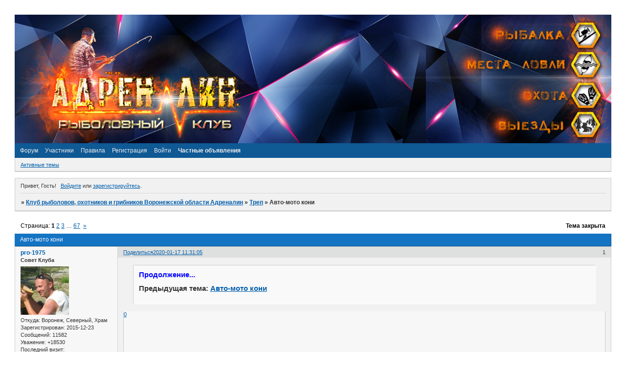

--- FILE ---
content_type: text/html; charset=windows-1251
request_url: https://adrenaline36.ru/viewtopic.php?id=3914&amp;p=67
body_size: 19274
content:
<!DOCTYPE html PUBLIC "-//W3C//DTD XHTML 1.0 Strict//EN" "http://www.w3.org/TR/xhtml1/DTD/xhtml1-strict.dtd">
<html xmlns="http://www.w3.org/1999/xhtml" xml:lang="ru" lang="ru" dir="ltr" prefix="og: http://ogp.me/ns#">
<head>
<meta http-equiv="Content-Type" content="text/html; charset=windows-1251">
<meta name="viewport" content="width=device-width, initial-scale=1.0">
<meta name="yandex-verification" content="56b49170d05d5da9">
<meta name="wmail-verification" content="f603423d8a77788927766fac2bbd4238">
<meta name="google-site-verification" content="d8Fd6X9dvrCPwzvSHuT6qDMby9LmU7coFi9hPzrbwFs">
<meta name="msvalidate.01" content="7EE272F700CEEDBA1339889191648BD0">
<meta name="Description" content="Рыболовный форум Воронежа Адреналин:все о рыбалке в Воронеже и Воронежской области, отчеты с рыбалок, обзоры снастей и приманок. Сплавы, автомобильные и автобусные выезды.">
<meta name="Keywords" content="адреналин,  рыбалка в Воронеже,спиннинг, охота,пруды, рыболовные магазины, ловля карпа, щука,судак, сплавы, пруды Воронежа">
<meta name="wmail-verification" content="f603423d8a77788927766fac2bbd4238">
<meta name="google-site-verification" content="ArryrujggIWNuRCVIm2omH-hSDESGaXEh6utXgsgjAs">
<meta name="wmail-verification" content="f603423d8a77788927766fac2bbd4238">
<meta name="yandex-verification" content="554f8b7908c658a5">
<meta name="wmail-verification" content="f603423d8a77788927766fac2bbd4238">
<meta name="google-site-verification" content="SWXpDrnMqoqXVCq6xjHLDjbSiLslKJ7z5X7rThb59jg">
<meta name="yandex-verification" content="56b49170d05d5da9">
<title>Авто-мото кони</title>
<meta property="og:title" content="Авто-мото кони"><meta property="og:url" content="https://adrenaline36.ru/viewtopic.php?id=3914"><script type="text/javascript">
try{self.document.location.hostname==parent.document.location.hostname&&self.window!=parent.window&&self.parent.window!=parent.parent.window&&document.write('</he'+'ad><bo'+'dy style="display:none"><plaintext>')}catch(e){}
try{if(top===self&&location.hostname.match(/^www\./))location.href=document.URL.replace(/\/\/www\./,'//')}catch(e){}
var FORUM = new Object({ set : function(prop, val){ try { eval("this."+prop+"=val"); } catch (e) {} }, get : function(prop){ try { var val = eval("this."+prop); } catch (e) { var val = undefined; } return val; }, remove : function(prop, val){ try { eval("delete this."+prop); } catch (e) {} } });
FORUM.set('topic', { "subject": "Авто-мото кони", "closed": "1", "num_replies": "2000", "num_views": "61643", "forum_id": "21", "forum_name": "Треп", "moderators": { "25": "Deni", "52": "DmitryPioneer", "274": "EvgeniyVRN", "1041": "moderator", "433": "АДРЕНАЛИН", "4": "Алла", "15": "Дяс", "14": "Жорик", "16": "Иваныч(Фанат)", "1039": "МОДЕРАТОР", "33": "Юрген" }, "language": { "share_legend": "Расскажите друзьям!", "translate": "Перевести", "show_original": "Показать оригинал" } });
// JavaScript переменные форума
var BoardID = 1517653;
var BoardCat = 22;
var BoardStyle = 'Custom';
var ForumAPITicket = 'e66ff88b427404e72bd2f67c1632dfb1e6ca3291';
var GroupID = 3;
var GroupTitle = 'Гость';
var GroupUserTitle = '';
var PartnerID = 1;
var RequestTime = 1769900129;
var StaticURL = 'https://forumstatic.ru';
var AvatarsURL = 'https://forumavatars.ru';
var FilesURL = 'https://forumstatic.ru';
var ScriptsURL = 'https://forumscripts.ru';
var UploadsURL = 'https://upforme.ru';
</script>
<script type="text/javascript" src="/js/libs.min.js?v=4"></script>
<script type="text/javascript" src="/js/extra.js?v=7"></script>
<link rel="alternate" type="application/rss+xml" href="https://adrenaline36.ru/export.php?type=rss&amp;tid=3914" title="RSS" />
<link rel="top" href="https://adrenaline36.ru" title="Форум" />
<link rel="author" href="https://adrenaline36.ru/userlist.php" title="Участники" />
<link rel="up" title="Треп" href="https://adrenaline36.ru/viewforum.php?id=21" />
<link rel="next" title="Страница темы 2" href="https://adrenaline36.ru/viewtopic.php?id=3914&amp;p=2" />
<link rel="last" title="Страница темы 67" href="https://adrenaline36.ru/viewtopic.php?id=3914&amp;p=67" />
<link rel="stylesheet" type="text/css" href="https://forumstatic.ru/styles/0017/28/55/style.1466502754.css" />
<link rel="stylesheet" type="text/css" href="/style/extra.css?v=23" />
<link rel="stylesheet" type="text/css" href="/style/mobile.css?v=5" />
<script type="text/javascript">$(function() { $('#register img[title],#profile8 img[title]').tipsy({fade: true, gravity: 'w'}); $('#viewprofile img[title],.post-author img[title]:not(li.pa-avatar > img),.flag-i[title]').tipsy({fade: true, gravity: 's'}); });</script>
<script>window.yaContextCb=window.yaContextCb||[]</script><script src="https://yandex.ru/ads/system/context.js" async></script>
</head>
<body>

<!-- body-header -->
<div id="pun_wrap">
<div id="pun" class="ru isguest gid3">
<div id="pun-viewtopic" class="punbb" data-topic-id="3914" data-forum-id="21" data-cat-id="11">


<div id="mybb-counter" style="display:none">
<script type="text/javascript"> (function(m,e,t,r,i,k,a){m[i]=m[i]||function(){(m[i].a=m[i].a||[]).push(arguments)}; m[i].l=1*new Date(); for (var j = 0; j < document.scripts.length; j++) {if (document.scripts[j].src === r) { return; }} k=e.createElement(t),a=e.getElementsByTagName(t)[0],k.async=1,k.src=r,a.parentNode.insertBefore(k,a)}) (window, document, "script", "https://mc.yandex.ru/metrika/tag.js", "ym"); ym(201230, "init", { clickmap:false, trackLinks:true, accurateTrackBounce:true });

</script> <noscript><div><img src="https://mc.yandex.ru/watch/201230" style="position:absolute; left:-9999px;" alt="" /></div></noscript>
</div>

<div id="html-header">
	<!-- Кнопки BB-кодов при редактировании подписи © Alex_63 -->
    <script type="text/javascript">
    if(document.URL.indexOf('section=signature')!=-1)document.write('<scr'+'ipt type="text/javascript" src="https://forumstatic.ru/files/0016/0b/c8/99528.js"></scr'+'ipt>');
    </script>


<style>#notify-link{display:none!important}</style>




    <!--Доп смайлы в основном окне часть 1-->
<style type="text/css">
#wrapper {width: 600px;}
/* вкладки доп смайлов */
ul.tabs {height: 22px; margin-top:-15px; margin-bottom:20px !important; margin-left:55px;}
ul.tabs li {float: left;margin-right: 1px; cursor:pointer;}
ul.tabs li a {cursor: pointer;padding: 0 5px 5px 5px;position: relative;}
ul.tabs li a:hover {padding: 0 5px;}
ul.tabs li.tab-current a {padding: 0px 5px 5px 5px;}
div.t2,div.t3 {display: none;width: 450px;}
#smilies-area { 
overflow: scroll; 
overflow-x: hidden; 
height:200px !important;
}
</style>

 <style>#pun-title h1 > span{display:none}</style>
    <img src="https://upforme.ru/uploads/0017/28/55/2/113455.jpg" class="my_Header" width=100% style="margin:0 0 -67px 0;"/>

<style>
.lastedit{display:none;}
</style>



        <!-- Скрытие кнопок голосования в уже оцененном посте // © Alex_63 -->
    <script type="text/javascript" src="https://forumstatic.ru/files/0015/c4/3f/67720.js"></script>


<!-- Скрываем темы из нек.форумов из Активных --><script>$().pun_mainReady(function(){
$('#pun-searchtopics #pun-main td.tc2 a[href*="viewforum.php?id="]').each(function(){
if($.inArray(+this.href.split('id=')[1],[39,65,545])!=-1)$(this).parents('tr:first').hide();});});
</script>


<!--Стиль ссылки "Объявления" в меню навигации-->
<style type="text/css">
@media screen and (max-width:540px) {
#pun-navlinks >.container {
    position:relative;
    padding-bottom:28px!important;;
}
.punbb #pun-navlinks li#navextra2 {
    display:inline-block!important;
    position:absolute;top:50px;
    left:0;right:0;margin:auto;
}
.punbb #pun-navlinks li#navextra2 a{
    width:auto!important;
    height:auto!important;
    line-height:1.2em!important;
    background:none!important;
}
.punbb #pun-navlinks li#navextra2,
.punbb #pun-navlinks li#navextra2 *{
    border:none 0 transparent!important;
    box-shadow:none!important;
}
}
</style>
</div>

<div id="pun-title" class="section">
	<table id="title-logo-table" cellspacing="0">
		<tbody id="title-logo-tbody">
			<tr id="title-logo-tr">
				<td id="title-logo-tdl" class="title-logo-tdl">
					<h1 class="title-logo"><span>Клуб рыболовов, охотников и грибников Воронежской области Адреналин</span></h1>
				</td>
				<td id="title-logo-tdr" class="title-logo-tdr"><!-- banner_top --></td>
			</tr>
		</tbody>
	</table>
</div>

<div id="pun-navlinks" class="section">
	<h2><span>Меню навигации</span></h2>
	<ul class="container">
		<li id="navindex"><a href="https://adrenaline36.ru/"><span>Форум</span></a></li>
		<li id="navuserlist"><a href="https://adrenaline36.ru/userlist.php" rel="nofollow"><span>Участники</span></a></li>
		<li id="navrules"><a href="https://adrenaline36.ru/misc.php?action=rules" rel="nofollow"><span>Правила</span></a></li>
		<li id="navregister"><a href="https://adrenaline36.ru/register.php" rel="nofollow"><span>Регистрация</span></a></li>
		<li id="navlogin"><a href="https://adrenaline36.ru/login.php" rel="nofollow"><span>Войти</span></a></li>
		<li id="navextra1"><a style="font-weight:700" href="https://adrenaline36.ru/viewforum.php?id=39">Частные объявления</a></li>
	</ul>
</div>

<div id="pun-ulinks" class="section" onclick="void(0)">
	<h2><span>Пользовательские ссылки</span></h2>
	<ul class="container">
		<li class="item1"><a href="https://adrenaline36.ru/search.php?action=show_recent">Активные темы</a></li>
	</ul>
</div>

<!-- pun_announcement -->

<div id="pun-status" class="section">
	<h2><span>Информация о пользователе</span></h2>
	<p class="container">
		<span class="item1">Привет, Гость!</span> 
		<span class="item2"><a href="/login.php" rel="nofollow">Войдите</a> или <a href="/register.php" rel="nofollow">зарегистрируйтесь</a>.</span> 
	</p>
</div>

<div id="pun-break1" class="divider"><hr /></div>

<div id="pun-crumbs1" class="section">
	<p class="container crumbs"><strong>Вы здесь</strong> <em>&#187;&#160;</em><a href="https://adrenaline36.ru/">Клуб рыболовов, охотников и грибников Воронежской области Адреналин</a> <em>&#187;&#160;</em><a href="https://adrenaline36.ru/viewforum.php?id=21">Треп</a> <em>&#187;&#160;</em>Авто-мото кони</p>
</div>

<div id="pun-break2" class="divider"><hr /></div>

<div class="section" style="border:0 !important;max-width:100%;overflow:hidden;display:flex;justify-content:center;max-height:250px;overflow:hidden;min-width:300px;">
		
</div>

<div id="pun-main" class="main multipage">
	<h1><span>Авто-мото кони</span></h1>
	<div class="linkst">
		<div class="pagelink">Страница: <strong>1</strong>&#160;<a href="https://adrenaline36.ru/viewtopic.php?id=3914&amp;p=2">2</a>&#160;<a href="https://adrenaline36.ru/viewtopic.php?id=3914&amp;p=3">3</a>&#160;<span class="ellipsis">&#8230;</span>&#160;<a href="https://adrenaline36.ru/viewtopic.php?id=3914&amp;p=67">67</a>&#160;&#160;<a class="next" href="https://adrenaline36.ru/viewtopic.php?id=3914&amp;p=2">&raquo;</a></div>
		<div class="postlink"><span class="closed">Тема закрыта</span></div>
	</div>
	<div id="topic_t3914" class="topic closed">
		<h2><span class="item1">Сообщений</span> <span class="item2">1 страница 30 из 2001</span></h2>
		<div id="p243422" class="post topicpost topic-starter" data-posted="1579249865" data-user-id="40" data-group-id="6">
			<h3><span><a class="sharelink" rel="nofollow" href="#p243422" onclick="return false;">Поделиться</a><strong>1</strong><a class="permalink" rel="nofollow" href="https://adrenaline36.ru/viewtopic.php?id=3914#p243422">2020-01-17 11:31:05</a></span></h3>
			<div class="container">
							<div class="post-author topic-starter">
								<ul>
						<li class="pa-author"><span class="acchide">Автор:&nbsp;</span><a href="https://adrenaline36.ru/profile.php?id=40" rel="nofollow">pro-1975</a></li>
						<li class="pa-title">Совет Клуба</li>
						<li class="pa-avatar item2"><img src="https://forumavatars.ru/img/avatars/0017/28/55/40-1450892576.jpg" alt="pro-1975" title="pro-1975" /></li>
						<li class="pa-from"><span class="fld-name">Откуда:</span> Воронеж, Северный, Храм</li>
						<li class="pa-reg"><span class="fld-name">Зарегистрирован</span>: 2015-12-23</li>
						<li class="pa-posts"><span class="fld-name">Сообщений:</span> 11582</li>
						<li class="pa-respect"><span class="fld-name">Уважение:</span> <span>+18530</span></li>
						<li class="pa-last-visit"><span class="fld-name">Последний визит:</span><br />2026-01-09 06:28:24</li>
				</ul>
			</div>
					<div class="post-body">
					<div class="post-box">
						<div id="p243422-content" class="post-content">
<div class="quote-box quote-main"><blockquote><p><strong><span style="font-size: 15px"><span style="color: blue">Продолжение...</span></span></p>
						<p><span style="font-size: 15px">Предыдущая тема: <a href="https://adrenaline36.ru/viewtopic.php?pid=243406#p243406">Авто-мото кони</a></span></strong></p></blockquote></div>
						</div>
			<div class="post-rating"><p class="container"><a title="Вы не можете дать оценку участнику">0</a></p></div>
					</div>
					<div class="clearer"><!-- --></div>
				</div>
			</div>
		</div>
		<div id="p243423" class="post altstyle topic-starter" data-posted="1579249949" data-user-id="40" data-group-id="6">
			<h3><span><a class="sharelink" rel="nofollow" href="#p243423" onclick="return false;">Поделиться</a><strong>2</strong><a class="permalink" rel="nofollow" href="https://adrenaline36.ru/viewtopic.php?id=3914#p243423">2020-01-17 11:32:29</a></span></h3>
			<div class="container">
							<div class="post-author topic-starter">
								<ul>
						<li class="pa-author"><span class="acchide">Автор:&nbsp;</span><a href="https://adrenaline36.ru/profile.php?id=40" rel="nofollow">pro-1975</a></li>
						<li class="pa-title">Совет Клуба</li>
						<li class="pa-avatar item2"><img src="https://forumavatars.ru/img/avatars/0017/28/55/40-1450892576.jpg" alt="pro-1975" title="pro-1975" /></li>
						<li class="pa-from"><span class="fld-name">Откуда:</span> Воронеж, Северный, Храм</li>
						<li class="pa-reg"><span class="fld-name">Зарегистрирован</span>: 2015-12-23</li>
						<li class="pa-posts"><span class="fld-name">Сообщений:</span> 11582</li>
						<li class="pa-respect"><span class="fld-name">Уважение:</span> <span>+18530</span></li>
						<li class="pa-last-visit"><span class="fld-name">Последний визит:</span><br />2026-01-09 06:28:24</li>
				</ul>
			</div>
					<div class="post-body">
					<div class="post-box">
						<div id="p243423-content" class="post-content">
<p>SsangYong Kyron, 2012, 65000, бензин, механика... Мнения интересны...</p>
<p class="lastedit">Отредактировано pro-1975 (2020-01-17 11:37:15)</p>
						</div>
			<div class="post-rating"><p class="container"><a title="Вы не можете дать оценку участнику">0</a></p></div>
					</div>
					<div class="clearer"><!-- --></div>
				</div>
			</div>
		</div>
		<div id="p243427" class="post topic-starter" data-posted="1579250560" data-user-id="40" data-group-id="6">
			<h3><span><a class="sharelink" rel="nofollow" href="#p243427" onclick="return false;">Поделиться</a><strong>3</strong><a class="permalink" rel="nofollow" href="https://adrenaline36.ru/viewtopic.php?id=3914#p243427">2020-01-17 11:42:40</a></span></h3>
			<div class="container">
							<div class="post-author topic-starter">
								<ul>
						<li class="pa-author"><span class="acchide">Автор:&nbsp;</span><a href="https://adrenaline36.ru/profile.php?id=40" rel="nofollow">pro-1975</a></li>
						<li class="pa-title">Совет Клуба</li>
						<li class="pa-avatar item2"><img src="https://forumavatars.ru/img/avatars/0017/28/55/40-1450892576.jpg" alt="pro-1975" title="pro-1975" /></li>
						<li class="pa-from"><span class="fld-name">Откуда:</span> Воронеж, Северный, Храм</li>
						<li class="pa-reg"><span class="fld-name">Зарегистрирован</span>: 2015-12-23</li>
						<li class="pa-posts"><span class="fld-name">Сообщений:</span> 11582</li>
						<li class="pa-respect"><span class="fld-name">Уважение:</span> <span>+18530</span></li>
						<li class="pa-last-visit"><span class="fld-name">Последний визит:</span><br />2026-01-09 06:28:24</li>
				</ul>
			</div>
					<div class="post-body">
					<div class="post-box">
						<div id="p243427-content" class="post-content">
<p>Состояние новой не считая трещины на лобовике...</p>
						</div>
			<div class="post-rating"><p class="container"><a title="Вы не можете дать оценку участнику">0</a></p></div>
					</div>
					<div class="clearer"><!-- --></div>
				</div>
			</div>
		</div>
		<div id="p243428" class="post altstyle topic-starter" data-posted="1579250752" data-user-id="40" data-group-id="6">
			<h3><span><a class="sharelink" rel="nofollow" href="#p243428" onclick="return false;">Поделиться</a><strong>4</strong><a class="permalink" rel="nofollow" href="https://adrenaline36.ru/viewtopic.php?id=3914#p243428">2020-01-17 11:45:52</a></span></h3>
			<div class="container">
							<div class="post-author topic-starter">
								<ul>
						<li class="pa-author"><span class="acchide">Автор:&nbsp;</span><a href="https://adrenaline36.ru/profile.php?id=40" rel="nofollow">pro-1975</a></li>
						<li class="pa-title">Совет Клуба</li>
						<li class="pa-avatar item2"><img src="https://forumavatars.ru/img/avatars/0017/28/55/40-1450892576.jpg" alt="pro-1975" title="pro-1975" /></li>
						<li class="pa-from"><span class="fld-name">Откуда:</span> Воронеж, Северный, Храм</li>
						<li class="pa-reg"><span class="fld-name">Зарегистрирован</span>: 2015-12-23</li>
						<li class="pa-posts"><span class="fld-name">Сообщений:</span> 11582</li>
						<li class="pa-respect"><span class="fld-name">Уважение:</span> <span>+18530</span></li>
						<li class="pa-last-visit"><span class="fld-name">Последний визит:</span><br />2026-01-09 06:28:24</li>
				</ul>
			</div>
					<div class="post-body">
					<div class="post-box">
						<div id="p243428-content" class="post-content">
<p>Но плохая карма... Два предыдущих владельца ныне покойны... Оба пенсионеры ОВД... Я тоже на пенсию собрался... <img class="postimg" loading="lazy" src="https://s4.uploads.ru/nhAIZ.gif" alt="http://s4.uploads.ru/nhAIZ.gif" />&nbsp; Не верю во всё это, но жена категорически против... <img class="postimg" loading="lazy" src="https://s5.uploads.ru/WpFbt.gif" alt="http://s5.uploads.ru/WpFbt.gif" /></p>
						</div>
			<div class="post-rating"><p class="container"><a title="Вы не можете дать оценку участнику">0</a></p></div>
					</div>
					<div class="clearer"><!-- --></div>
				</div>
			</div>
		</div>
		<div id="p243431" class="post" data-posted="1579251553" data-user-id="274" data-group-id="2">
			<h3><span><a class="sharelink" rel="nofollow" href="#p243431" onclick="return false;">Поделиться</a><strong>5</strong><a class="permalink" rel="nofollow" href="https://adrenaline36.ru/viewtopic.php?id=3914#p243431">2020-01-17 11:59:13</a></span></h3>
			<div class="container">
							<div class="post-author">
								<ul>
						<li class="pa-author"><span class="acchide">Автор:&nbsp;</span><a href="https://adrenaline36.ru/profile.php?id=274" rel="nofollow">EvgeniyVRN</a></li>
						<li class="pa-title">Модератор</li>
						<li class="pa-avatar item2"><img src="https://forumavatars.ru/img/avatars/0017/28/55/274-1590650836.jpg" alt="EvgeniyVRN" title="EvgeniyVRN" /></li>
						<li class="pa-from"><span class="fld-name">Откуда:</span> ВРН-ЛНР</li>
						<li class="pa-reg"><span class="fld-name">Зарегистрирован</span>: 2016-02-02</li>
						<li class="pa-posts"><span class="fld-name">Сообщений:</span> 8855</li>
						<li class="pa-respect"><span class="fld-name">Уважение:</span> <span>+18087</span></li>
						<li class="pa-last-visit"><span class="fld-name">Последний визит:</span><br />2026-01-23 10:36:00</li>
				</ul>
			</div>
					<div class="post-body">
					<div class="post-box">
						<div id="p243431-content" class="post-content">
<div class="quote-box answer-box"><cite>pro-1975 написал(а):</cite><blockquote><p>SsangYong Kyron, 2012, 65000, бензин, механика... Мнения интересны...</p></blockquote></div>
						<p>Свое мнение говорил. Хороший авто, но как короткая нива имеет свои плюсы .......чисто гавно помесить на небольших пробегах.</p>
						<p>Для повседневного использования расход топлива не по пенсионерским возможностям<br />Для дальних поездок .......лучше у супруги моей спроси.....ее после поездки в Ростов на заднем сидении, теперь на пушечный выстрел к нему не загонишь</p>
						</div>
			<div class="post-rating"><p class="container"><a title="Вы не можете дать оценку участнику">+1</a></p></div>
					</div>
					<div class="clearer"><!-- --></div>
				</div>
			</div>
		</div>
		<div id="p243433" class="post altstyle topic-starter" data-posted="1579253961" data-user-id="40" data-group-id="6">
			<h3><span><a class="sharelink" rel="nofollow" href="#p243433" onclick="return false;">Поделиться</a><strong>6</strong><a class="permalink" rel="nofollow" href="https://adrenaline36.ru/viewtopic.php?id=3914#p243433">2020-01-17 12:39:21</a></span></h3>
			<div class="container">
							<div class="post-author topic-starter">
								<ul>
						<li class="pa-author"><span class="acchide">Автор:&nbsp;</span><a href="https://adrenaline36.ru/profile.php?id=40" rel="nofollow">pro-1975</a></li>
						<li class="pa-title">Совет Клуба</li>
						<li class="pa-avatar item2"><img src="https://forumavatars.ru/img/avatars/0017/28/55/40-1450892576.jpg" alt="pro-1975" title="pro-1975" /></li>
						<li class="pa-from"><span class="fld-name">Откуда:</span> Воронеж, Северный, Храм</li>
						<li class="pa-reg"><span class="fld-name">Зарегистрирован</span>: 2015-12-23</li>
						<li class="pa-posts"><span class="fld-name">Сообщений:</span> 11582</li>
						<li class="pa-respect"><span class="fld-name">Уважение:</span> <span>+18530</span></li>
						<li class="pa-last-visit"><span class="fld-name">Последний визит:</span><br />2026-01-09 06:28:24</li>
				</ul>
			</div>
					<div class="post-body">
					<div class="post-box">
						<div id="p243433-content" class="post-content">
<p>Тогда в продажу его... Наверное... Может быть... Уж больно ценник нравится...</p>
<p class="lastedit">Отредактировано pro-1975 (2020-01-17 12:39:57)</p>
						</div>
			<div class="post-rating"><p class="container"><a title="Вы не можете дать оценку участнику">0</a></p></div>
					</div>
					<div class="clearer"><!-- --></div>
				</div>
			</div>
		</div>
		<div id="p243442" class="post" data-posted="1579257310" data-user-id="49" data-group-id="4">
			<h3><span><a class="sharelink" rel="nofollow" href="#p243442" onclick="return false;">Поделиться</a><strong>7</strong><a class="permalink" rel="nofollow" href="https://adrenaline36.ru/viewtopic.php?id=3914#p243442">2020-01-17 13:35:10</a></span></h3>
			<div class="container">
							<div class="post-author">
								<ul>
						<li class="pa-author"><span class="acchide">Автор:&nbsp;</span><a href="https://adrenaline36.ru/profile.php?id=49" rel="nofollow">jenek</a></li>
						<li class="pa-title">Ветеран</li>
						<li class="pa-avatar item2"><img src="https://forumavatars.ru/img/avatars/0017/28/55/49-1614163489.jpg" alt="jenek" title="jenek" /></li>
						<li class="pa-from"><span class="fld-name">Откуда:</span> Maschmet</li>
						<li class="pa-reg"><span class="fld-name">Зарегистрирован</span>: 2015-12-23</li>
						<li class="pa-posts"><span class="fld-name">Сообщений:</span> 1213</li>
						<li class="pa-respect"><span class="fld-name">Уважение:</span> <span>+2090</span></li>
						<li class="pa-last-visit"><span class="fld-name">Последний визит:</span><br />2025-03-26 14:37:58</li>
				</ul>
			</div>
					<div class="post-body">
					<div class="post-box">
						<div id="p243442-content" class="post-content">
<div class="quote-box answer-box"><cite>pro-1975 написал(а):</cite><blockquote><p>Состояние новой не считая трещины на лобовике...</p></blockquote></div><p>архаизм ИМХО))) <br />со всеми вытекающими. А так да, если по местности, а еще и газ поставить что б на рыбалку сгонять и хоть в тысячу уложиться, то можно.</p>
						</div>
			<div class="post-rating"><p class="container"><a title="Вы не можете дать оценку участнику">0</a></p></div>
					</div>
					<div class="clearer"><!-- --></div>
				</div>
			</div>
		</div>
		<div id="p243443" class="post altstyle" data-posted="1579257367" data-user-id="45" data-group-id="4">
			<h3><span><a class="sharelink" rel="nofollow" href="#p243443" onclick="return false;">Поделиться</a><strong>8</strong><a class="permalink" rel="nofollow" href="https://adrenaline36.ru/viewtopic.php?id=3914#p243443">2020-01-17 13:36:07</a></span></h3>
			<div class="container">
							<div class="post-author no-avatar">
								<ul>
						<li class="pa-author"><span class="acchide">Автор:&nbsp;</span><a href="https://adrenaline36.ru/profile.php?id=45" rel="nofollow">dds</a></li>
						<li class="pa-title">Ветеран</li>
						<li class="pa-from"><span class="fld-name">Откуда:</span> г. Воронеж, ЮЗ</li>
						<li class="pa-reg"><span class="fld-name">Зарегистрирован</span>: 2015-12-23</li>
						<li class="pa-posts"><span class="fld-name">Сообщений:</span> 3324</li>
						<li class="pa-respect"><span class="fld-name">Уважение:</span> <span>+3604</span></li>
						<li class="pa-last-visit"><span class="fld-name">Последний визит:</span><br />2023-12-11 08:41:36</li>
				</ul>
			</div>
					<div class="post-body">
					<div class="post-box">
						<div id="p243443-content" class="post-content">
<div class="quote-box answer-box"><cite>EvgeniyVRN написал(а):</cite><blockquote><p>Для дальних поездок .......лучше у супруги моей спроси.....ее после поездки в Ростов на заднем сидении, теперь на пушечный выстрел к нему не загонишь</p></blockquote></div><p>А что с ней там случилось? <img src="https://forumstatic.ru/img/smilies/MyBB/dark/smile.gif" alt=":)" /></p>
						</div>
			<div class="post-rating"><p class="container"><a title="Вы не можете дать оценку участнику">0</a></p></div>
					</div>
					<div class="clearer"><!-- --></div>
				</div>
			</div>
		</div>
		<div id="p243444" class="post" data-posted="1579257668" data-user-id="49" data-group-id="4">
			<h3><span><a class="sharelink" rel="nofollow" href="#p243444" onclick="return false;">Поделиться</a><strong>9</strong><a class="permalink" rel="nofollow" href="https://adrenaline36.ru/viewtopic.php?id=3914#p243444">2020-01-17 13:41:08</a></span></h3>
			<div class="container">
							<div class="post-author">
								<ul>
						<li class="pa-author"><span class="acchide">Автор:&nbsp;</span><a href="https://adrenaline36.ru/profile.php?id=49" rel="nofollow">jenek</a></li>
						<li class="pa-title">Ветеран</li>
						<li class="pa-avatar item2"><img src="https://forumavatars.ru/img/avatars/0017/28/55/49-1614163489.jpg" alt="jenek" title="jenek" /></li>
						<li class="pa-from"><span class="fld-name">Откуда:</span> Maschmet</li>
						<li class="pa-reg"><span class="fld-name">Зарегистрирован</span>: 2015-12-23</li>
						<li class="pa-posts"><span class="fld-name">Сообщений:</span> 1213</li>
						<li class="pa-respect"><span class="fld-name">Уважение:</span> <span>+2090</span></li>
						<li class="pa-last-visit"><span class="fld-name">Последний визит:</span><br />2025-03-26 14:37:58</li>
				</ul>
			</div>
					<div class="post-body">
					<div class="post-box">
						<div id="p243444-content" class="post-content">
<div class="quote-box answer-box"><cite>dds написал(а):</cite><blockquote><p>А что с ней там случилось?</p></blockquote></div><p>так два раза по дороге&nbsp; до заправки доталкивать пришлось))</p>
						</div>
			<div class="post-rating"><p class="container"><a title="Вы не можете дать оценку участнику">0</a></p></div>
					</div>
					<div class="clearer"><!-- --></div>
				</div>
			</div>
		</div>
		<div id="p243447" class="post altstyle" data-posted="1579258077" data-user-id="45" data-group-id="4">
			<h3><span><a class="sharelink" rel="nofollow" href="#p243447" onclick="return false;">Поделиться</a><strong>10</strong><a class="permalink" rel="nofollow" href="https://adrenaline36.ru/viewtopic.php?id=3914#p243447">2020-01-17 13:47:57</a></span></h3>
			<div class="container">
							<div class="post-author no-avatar">
								<ul>
						<li class="pa-author"><span class="acchide">Автор:&nbsp;</span><a href="https://adrenaline36.ru/profile.php?id=45" rel="nofollow">dds</a></li>
						<li class="pa-title">Ветеран</li>
						<li class="pa-from"><span class="fld-name">Откуда:</span> г. Воронеж, ЮЗ</li>
						<li class="pa-reg"><span class="fld-name">Зарегистрирован</span>: 2015-12-23</li>
						<li class="pa-posts"><span class="fld-name">Сообщений:</span> 3324</li>
						<li class="pa-respect"><span class="fld-name">Уважение:</span> <span>+3604</span></li>
						<li class="pa-last-visit"><span class="fld-name">Последний визит:</span><br />2023-12-11 08:41:36</li>
				</ul>
			</div>
					<div class="post-body">
					<div class="post-box">
						<div id="p243447-content" class="post-content">
<div class="quote-box answer-box"><cite>jenek написал(а):</cite><blockquote><p>так два раза по дороге  до заправки доталкивать пришлось))</p></blockquote></div><p>До Ростова бака с запасом! <img src="https://forumstatic.ru/img/smilies/MyBB/dark/smile.gif" alt=":)" /><br />Что-то другое там приключилось, видимо... <img src="https://forumstatic.ru/img/smilies/MyBB/dark/smile.gif" alt=":)" /></p>
						</div>
			<div class="post-rating"><p class="container"><a title="Вы не можете дать оценку участнику">0</a></p></div>
					</div>
					<div class="clearer"><!-- --></div>
				</div>
			</div>
		</div>
		<div id="p243448" class="post" data-posted="1579258228" data-user-id="45" data-group-id="4">
			<h3><span><a class="sharelink" rel="nofollow" href="#p243448" onclick="return false;">Поделиться</a><strong>11</strong><a class="permalink" rel="nofollow" href="https://adrenaline36.ru/viewtopic.php?id=3914#p243448">2020-01-17 13:50:28</a></span></h3>
			<div class="container">
							<div class="post-author no-avatar">
								<ul>
						<li class="pa-author"><span class="acchide">Автор:&nbsp;</span><a href="https://adrenaline36.ru/profile.php?id=45" rel="nofollow">dds</a></li>
						<li class="pa-title">Ветеран</li>
						<li class="pa-from"><span class="fld-name">Откуда:</span> г. Воронеж, ЮЗ</li>
						<li class="pa-reg"><span class="fld-name">Зарегистрирован</span>: 2015-12-23</li>
						<li class="pa-posts"><span class="fld-name">Сообщений:</span> 3324</li>
						<li class="pa-respect"><span class="fld-name">Уважение:</span> <span>+3604</span></li>
						<li class="pa-last-visit"><span class="fld-name">Последний визит:</span><br />2023-12-11 08:41:36</li>
				</ul>
			</div>
					<div class="post-body">
					<div class="post-box">
						<div id="p243448-content" class="post-content">
<div class="quote-box answer-box"><cite>pro-1975 написал(а):</cite><blockquote><p>SsangYong Kyron, 2012, 65000, бензин, механика... Мнения интересны...</p></blockquote></div><p>Бери, но машина не для раздолбаев. Много мелкого и постоянного ухода требует. Правильного выбора масел, расходников и т.п. Просто сесть и кататься не получится.<br /> Ну и расход бензина не для всех.</p>
<p class="lastedit">Отредактировано dds (2020-01-17 13:53:37)</p>
						</div>
			<div class="post-rating"><p class="container"><a title="Вы не можете дать оценку участнику">0</a></p></div>
					</div>
					<div class="clearer"><!-- --></div>
				</div>
			</div>
		</div>
		<div id="p243450" class="post altstyle" data-posted="1579258342" data-user-id="49" data-group-id="4">
			<h3><span><a class="sharelink" rel="nofollow" href="#p243450" onclick="return false;">Поделиться</a><strong>12</strong><a class="permalink" rel="nofollow" href="https://adrenaline36.ru/viewtopic.php?id=3914#p243450">2020-01-17 13:52:22</a></span></h3>
			<div class="container">
							<div class="post-author">
								<ul>
						<li class="pa-author"><span class="acchide">Автор:&nbsp;</span><a href="https://adrenaline36.ru/profile.php?id=49" rel="nofollow">jenek</a></li>
						<li class="pa-title">Ветеран</li>
						<li class="pa-avatar item2"><img src="https://forumavatars.ru/img/avatars/0017/28/55/49-1614163489.jpg" alt="jenek" title="jenek" /></li>
						<li class="pa-from"><span class="fld-name">Откуда:</span> Maschmet</li>
						<li class="pa-reg"><span class="fld-name">Зарегистрирован</span>: 2015-12-23</li>
						<li class="pa-posts"><span class="fld-name">Сообщений:</span> 1213</li>
						<li class="pa-respect"><span class="fld-name">Уважение:</span> <span>+2090</span></li>
						<li class="pa-last-visit"><span class="fld-name">Последний визит:</span><br />2025-03-26 14:37:58</li>
				</ul>
			</div>
					<div class="post-body">
					<div class="post-box">
						<div id="p243450-content" class="post-content">
<div class="quote-box answer-box"><cite>dds написал(а):</cite><blockquote><p>До Ростова бака с запасом!</p></blockquote></div><p>ну хз, сам говорил, что по трассе 13 жрет. до Ростова 600 км, бак в кайроне 75 л. Несостыковка однако))</p>
						</div>
			<div class="post-rating"><p class="container"><a title="Вы не можете дать оценку участнику">0</a></p></div>
					</div>
					<div class="clearer"><!-- --></div>
				</div>
			</div>
		</div>
		<div id="p243451" class="post" data-posted="1579258411" data-user-id="274" data-group-id="2">
			<h3><span><a class="sharelink" rel="nofollow" href="#p243451" onclick="return false;">Поделиться</a><strong>13</strong><a class="permalink" rel="nofollow" href="https://adrenaline36.ru/viewtopic.php?id=3914#p243451">2020-01-17 13:53:31</a></span></h3>
			<div class="container">
							<div class="post-author">
								<ul>
						<li class="pa-author"><span class="acchide">Автор:&nbsp;</span><a href="https://adrenaline36.ru/profile.php?id=274" rel="nofollow">EvgeniyVRN</a></li>
						<li class="pa-title">Модератор</li>
						<li class="pa-avatar item2"><img src="https://forumavatars.ru/img/avatars/0017/28/55/274-1590650836.jpg" alt="EvgeniyVRN" title="EvgeniyVRN" /></li>
						<li class="pa-from"><span class="fld-name">Откуда:</span> ВРН-ЛНР</li>
						<li class="pa-reg"><span class="fld-name">Зарегистрирован</span>: 2016-02-02</li>
						<li class="pa-posts"><span class="fld-name">Сообщений:</span> 8855</li>
						<li class="pa-respect"><span class="fld-name">Уважение:</span> <span>+18087</span></li>
						<li class="pa-last-visit"><span class="fld-name">Последний визит:</span><br />2026-01-23 10:36:00</li>
				</ul>
			</div>
					<div class="post-body">
					<div class="post-box">
						<div id="p243451-content" class="post-content">
<div class="quote-box answer-box"><cite>dds написал(а):</cite><blockquote><p>А что с ней там случилось?</p></blockquote></div><p>А ты сам сидел в кайроне сзади? Попробуй настрой переднее сиденье под себя, а потом проедъся сзади этого сиденья километров 200 хотя бы. Сидуха - табуретка, еще и колени уши подпирают. <br />Хотя я и на переднем пассажирском честно говоря некомфортно себя чувствовал уже после богучара.....</p>
						<p>Машинка по комфорту в общем то на любителя погорячее.....&nbsp; <img class="postimg" loading="lazy" src="https://s5.uploads.ru/WpFbt.gif" alt="http://s5.uploads.ru/WpFbt.gif" /> По надежности вполне хороший авто.</p>
						</div>
			<div class="post-rating"><p class="container"><a title="Вы не можете дать оценку участнику">0</a></p></div>
					</div>
					<div class="clearer"><!-- --></div>
				</div>
			</div>
		</div>
		<div id="p243452" class="post altstyle" data-posted="1579258544" data-user-id="45" data-group-id="4">
			<h3><span><a class="sharelink" rel="nofollow" href="#p243452" onclick="return false;">Поделиться</a><strong>14</strong><a class="permalink" rel="nofollow" href="https://adrenaline36.ru/viewtopic.php?id=3914#p243452">2020-01-17 13:55:44</a></span></h3>
			<div class="container">
							<div class="post-author no-avatar">
								<ul>
						<li class="pa-author"><span class="acchide">Автор:&nbsp;</span><a href="https://adrenaline36.ru/profile.php?id=45" rel="nofollow">dds</a></li>
						<li class="pa-title">Ветеран</li>
						<li class="pa-from"><span class="fld-name">Откуда:</span> г. Воронеж, ЮЗ</li>
						<li class="pa-reg"><span class="fld-name">Зарегистрирован</span>: 2015-12-23</li>
						<li class="pa-posts"><span class="fld-name">Сообщений:</span> 3324</li>
						<li class="pa-respect"><span class="fld-name">Уважение:</span> <span>+3604</span></li>
						<li class="pa-last-visit"><span class="fld-name">Последний визит:</span><br />2023-12-11 08:41:36</li>
				</ul>
			</div>
					<div class="post-body">
					<div class="post-box">
						<div id="p243452-content" class="post-content">
<div class="quote-box answer-box"><cite>EvgeniyVRN написал(а):</cite><blockquote><p>Сидуха - табуретка, еще и колени уши подпирают.</p></blockquote></div><p>В смысле сиденье жесткие? Или подвеска? В чем проблема выразилась?</p>
						</div>
			<div class="post-rating"><p class="container"><a title="Вы не можете дать оценку участнику">0</a></p></div>
					</div>
					<div class="clearer"><!-- --></div>
				</div>
			</div>
		</div>
		<div id="p243453" class="post" data-posted="1579258978" data-user-id="274" data-group-id="2">
			<h3><span><a class="sharelink" rel="nofollow" href="#p243453" onclick="return false;">Поделиться</a><strong>15</strong><a class="permalink" rel="nofollow" href="https://adrenaline36.ru/viewtopic.php?id=3914#p243453">2020-01-17 14:02:58</a></span></h3>
			<div class="container">
							<div class="post-author">
								<ul>
						<li class="pa-author"><span class="acchide">Автор:&nbsp;</span><a href="https://adrenaline36.ru/profile.php?id=274" rel="nofollow">EvgeniyVRN</a></li>
						<li class="pa-title">Модератор</li>
						<li class="pa-avatar item2"><img src="https://forumavatars.ru/img/avatars/0017/28/55/274-1590650836.jpg" alt="EvgeniyVRN" title="EvgeniyVRN" /></li>
						<li class="pa-from"><span class="fld-name">Откуда:</span> ВРН-ЛНР</li>
						<li class="pa-reg"><span class="fld-name">Зарегистрирован</span>: 2016-02-02</li>
						<li class="pa-posts"><span class="fld-name">Сообщений:</span> 8855</li>
						<li class="pa-respect"><span class="fld-name">Уважение:</span> <span>+18087</span></li>
						<li class="pa-last-visit"><span class="fld-name">Последний визит:</span><br />2026-01-23 10:36:00</li>
				</ul>
			</div>
					<div class="post-body">
					<div class="post-box">
						<div id="p243453-content" class="post-content">
<div class="quote-box answer-box"><cite>dds написал(а):</cite><blockquote><p>В смысле сиденье жесткие? Или подвеска? В чем проблема выразилась?</p></blockquote></div><p>В сиденьи и отсутствии свободного места.......</p>
						<p>Самая комфортная посадка там это у водителя ..... и то сволочи руль испахабили. Когда еду на дальняк мне как-то привычно руки держать на 4 и 7 часах .......а на кайроновском руле отверстия нихрена не под мой кулак .....а если всунул туда руку, то обязательно попереключаешь все подрулевые кнопки ......тоже в общем дело привычки. Я не привык. </p>
						<p>Я тоже брату сказал, что в этом авто я не ездок .....тем более зимой.&nbsp; <img class="postimg" loading="lazy" src="https://s5.uploads.ru/WpFbt.gif" alt="http://s5.uploads.ru/WpFbt.gif" /></p>
						</div>
			<div class="post-rating"><p class="container"><a title="Вы не можете дать оценку участнику">0</a></p></div>
					</div>
					<div class="clearer"><!-- --></div>
				</div>
			</div>
		</div>
		<div id="p243455" class="post altstyle topic-starter" data-posted="1579259117" data-user-id="40" data-group-id="6">
			<h3><span><a class="sharelink" rel="nofollow" href="#p243455" onclick="return false;">Поделиться</a><strong>16</strong><a class="permalink" rel="nofollow" href="https://adrenaline36.ru/viewtopic.php?id=3914#p243455">2020-01-17 14:05:17</a></span></h3>
			<div class="container">
							<div class="post-author topic-starter">
								<ul>
						<li class="pa-author"><span class="acchide">Автор:&nbsp;</span><a href="https://adrenaline36.ru/profile.php?id=40" rel="nofollow">pro-1975</a></li>
						<li class="pa-title">Совет Клуба</li>
						<li class="pa-avatar item2"><img src="https://forumavatars.ru/img/avatars/0017/28/55/40-1450892576.jpg" alt="pro-1975" title="pro-1975" /></li>
						<li class="pa-from"><span class="fld-name">Откуда:</span> Воронеж, Северный, Храм</li>
						<li class="pa-reg"><span class="fld-name">Зарегистрирован</span>: 2015-12-23</li>
						<li class="pa-posts"><span class="fld-name">Сообщений:</span> 11582</li>
						<li class="pa-respect"><span class="fld-name">Уважение:</span> <span>+18530</span></li>
						<li class="pa-last-visit"><span class="fld-name">Последний визит:</span><br />2026-01-09 06:28:24</li>
				</ul>
			</div>
					<div class="post-body">
					<div class="post-box">
						<div id="p243455-content" class="post-content">
<p>У моей нынешней раз в год ремонт подвески на 25-40 ты.р., расход в среднем 13, в мотор только синтетику 5-30... Не уж то кореец на много дороже обойдется?</p>
						</div>
			<div class="post-rating"><p class="container"><a title="Вы не можете дать оценку участнику">0</a></p></div>
					</div>
					<div class="clearer"><!-- --></div>
				</div>
			</div>
		</div>
		<div id="p243456" class="post" data-posted="1579259123" data-user-id="274" data-group-id="2">
			<h3><span><a class="sharelink" rel="nofollow" href="#p243456" onclick="return false;">Поделиться</a><strong>17</strong><a class="permalink" rel="nofollow" href="https://adrenaline36.ru/viewtopic.php?id=3914#p243456">2020-01-17 14:05:23</a></span></h3>
			<div class="container">
							<div class="post-author">
								<ul>
						<li class="pa-author"><span class="acchide">Автор:&nbsp;</span><a href="https://adrenaline36.ru/profile.php?id=274" rel="nofollow">EvgeniyVRN</a></li>
						<li class="pa-title">Модератор</li>
						<li class="pa-avatar item2"><img src="https://forumavatars.ru/img/avatars/0017/28/55/274-1590650836.jpg" alt="EvgeniyVRN" title="EvgeniyVRN" /></li>
						<li class="pa-from"><span class="fld-name">Откуда:</span> ВРН-ЛНР</li>
						<li class="pa-reg"><span class="fld-name">Зарегистрирован</span>: 2016-02-02</li>
						<li class="pa-posts"><span class="fld-name">Сообщений:</span> 8855</li>
						<li class="pa-respect"><span class="fld-name">Уважение:</span> <span>+18087</span></li>
						<li class="pa-last-visit"><span class="fld-name">Последний визит:</span><br />2026-01-23 10:36:00</li>
				</ul>
			</div>
					<div class="post-body">
					<div class="post-box">
						<div id="p243456-content" class="post-content">
<p>Вообще если говорить о комфортности кайрона, то мое мнение ......В нашем Патриоте намного приятней. Хотя может оно и ошибочное для дальняков, ибо больше 150 км я на патриоте не проезжал.</p>
						</div>
			<div class="post-rating"><p class="container"><a title="Вы не можете дать оценку участнику">0</a></p></div>
					</div>
					<div class="clearer"><!-- --></div>
				</div>
			</div>
		</div>
		<div id="p243457" class="post altstyle topic-starter" data-posted="1579259490" data-user-id="40" data-group-id="6">
			<h3><span><a class="sharelink" rel="nofollow" href="#p243457" onclick="return false;">Поделиться</a><strong>18</strong><a class="permalink" rel="nofollow" href="https://adrenaline36.ru/viewtopic.php?id=3914#p243457">2020-01-17 14:11:30</a></span></h3>
			<div class="container">
							<div class="post-author topic-starter">
								<ul>
						<li class="pa-author"><span class="acchide">Автор:&nbsp;</span><a href="https://adrenaline36.ru/profile.php?id=40" rel="nofollow">pro-1975</a></li>
						<li class="pa-title">Совет Клуба</li>
						<li class="pa-avatar item2"><img src="https://forumavatars.ru/img/avatars/0017/28/55/40-1450892576.jpg" alt="pro-1975" title="pro-1975" /></li>
						<li class="pa-from"><span class="fld-name">Откуда:</span> Воронеж, Северный, Храм</li>
						<li class="pa-reg"><span class="fld-name">Зарегистрирован</span>: 2015-12-23</li>
						<li class="pa-posts"><span class="fld-name">Сообщений:</span> 11582</li>
						<li class="pa-respect"><span class="fld-name">Уважение:</span> <span>+18530</span></li>
						<li class="pa-last-visit"><span class="fld-name">Последний визит:</span><br />2026-01-09 06:28:24</li>
				</ul>
			</div>
					<div class="post-body">
					<div class="post-box">
						<div id="p243457-content" class="post-content">
<p>Вот думаю что бы мне ответили если бы про x-trail в первом кузове спросил с его рычагами, суппортами и большой проблемой с названием qr20...&nbsp; <img class="postimg" loading="lazy" src="https://s5.uploads.ru/WpFbt.gif" alt="http://s5.uploads.ru/WpFbt.gif" />&nbsp; <img class="postimg" loading="lazy" src="https://s5.uploads.ru/WpFbt.gif" alt="http://s5.uploads.ru/WpFbt.gif" />&nbsp; <img class="postimg" loading="lazy" src="https://s5.uploads.ru/WpFbt.gif" alt="http://s5.uploads.ru/WpFbt.gif" /> А ведь третий год пошёл как с ним вместе...</p>
						</div>
			<div class="post-rating"><p class="container"><a title="Вы не можете дать оценку участнику">0</a></p></div>
					</div>
					<div class="clearer"><!-- --></div>
				</div>
			</div>
		</div>
		<div id="p243458" class="post" data-posted="1579259559" data-user-id="45" data-group-id="4">
			<h3><span><a class="sharelink" rel="nofollow" href="#p243458" onclick="return false;">Поделиться</a><strong>19</strong><a class="permalink" rel="nofollow" href="https://adrenaline36.ru/viewtopic.php?id=3914#p243458">2020-01-17 14:12:39</a></span></h3>
			<div class="container">
							<div class="post-author no-avatar">
								<ul>
						<li class="pa-author"><span class="acchide">Автор:&nbsp;</span><a href="https://adrenaline36.ru/profile.php?id=45" rel="nofollow">dds</a></li>
						<li class="pa-title">Ветеран</li>
						<li class="pa-from"><span class="fld-name">Откуда:</span> г. Воронеж, ЮЗ</li>
						<li class="pa-reg"><span class="fld-name">Зарегистрирован</span>: 2015-12-23</li>
						<li class="pa-posts"><span class="fld-name">Сообщений:</span> 3324</li>
						<li class="pa-respect"><span class="fld-name">Уважение:</span> <span>+3604</span></li>
						<li class="pa-last-visit"><span class="fld-name">Последний визит:</span><br />2023-12-11 08:41:36</li>
				</ul>
			</div>
					<div class="post-body">
					<div class="post-box">
						<div id="p243458-content" class="post-content">
<div class="quote-box answer-box"><cite>pro-1975 написал(а):</cite><blockquote><p>У моей нынешней раз в год ремонт подвески на 25-40 ты.р., расход в среднем 13, в мотор только синтетику 5-30... Не уж то кореец на много дороже обойдется?</p></blockquote></div><p>Ээээ... Если состояние реально как у нового и сделать сразу после покупки полное правильное ТО, то нет. Но руки прикладывать придется постоянно:<br />Смазка карданов, протяжка крепления кузова к раме, регулировка ручника 2 раза в год, замена масел и пр. тех жидкостей. Масло в двиг 5-40 полусинтетику, но 2 баклажки... <img src="https://forumstatic.ru/img/smilies/MyBB/dark/smile.gif" alt=":)" /><br />В коробку, раздатку только декстрон 2. Ну и много еще важных мелочей.<br />P.S. Посмотрел сейчас расходы на авто. У меня где то 30-40 т.р. в год уходит на техобслуживание, мойку и ремонт. Техобслуживание где-то 3/4 от суммы. Но делаю в основном все сам.</p>
<p class="lastedit">Отредактировано dds (2020-01-17 14:19:24)</p>
						</div>
			<div class="post-rating"><p class="container"><a title="Вы не можете дать оценку участнику">0</a></p></div>
					</div>
					<div class="clearer"><!-- --></div>
				</div>
			</div>
		</div>
		<div id="p243459" class="post altstyle" data-posted="1579259638" data-user-id="274" data-group-id="2">
			<h3><span><a class="sharelink" rel="nofollow" href="#p243459" onclick="return false;">Поделиться</a><strong>20</strong><a class="permalink" rel="nofollow" href="https://adrenaline36.ru/viewtopic.php?id=3914#p243459">2020-01-17 14:13:58</a></span></h3>
			<div class="container">
							<div class="post-author">
								<ul>
						<li class="pa-author"><span class="acchide">Автор:&nbsp;</span><a href="https://adrenaline36.ru/profile.php?id=274" rel="nofollow">EvgeniyVRN</a></li>
						<li class="pa-title">Модератор</li>
						<li class="pa-avatar item2"><img src="https://forumavatars.ru/img/avatars/0017/28/55/274-1590650836.jpg" alt="EvgeniyVRN" title="EvgeniyVRN" /></li>
						<li class="pa-from"><span class="fld-name">Откуда:</span> ВРН-ЛНР</li>
						<li class="pa-reg"><span class="fld-name">Зарегистрирован</span>: 2016-02-02</li>
						<li class="pa-posts"><span class="fld-name">Сообщений:</span> 8855</li>
						<li class="pa-respect"><span class="fld-name">Уважение:</span> <span>+18087</span></li>
						<li class="pa-last-visit"><span class="fld-name">Последний визит:</span><br />2026-01-23 10:36:00</li>
				</ul>
			</div>
					<div class="post-body">
					<div class="post-box">
						<div id="p243459-content" class="post-content">
<div class="quote-box answer-box"><cite>pro-1975 написал(а):</cite><blockquote><p>У моей нынешней раз в год ремонт подвески на 25-40 ты.р., расход в среднем 13, в мотор только синтетику 5-30... Не уж то кореец на много дороже обойдется?</p></blockquote></div>
						<p>Да нет вроде. Лёха вообще в подвеску не вкинул ни копейки за почти год .....ну кроме болячек от старого хозяина (шрусы и задний суппорт). Подвеска там крепенькая. <br />И датчик я ему с Воронежа возил какой-то летом ..... Доехал он до Украины и машина стала мертвым грузом ....на холодную работает, только чуть прогреется - глохнет и не заводится.</p>
						</div>
			<div class="post-rating"><p class="container"><a title="Вы не можете дать оценку участнику">0</a></p></div>
					</div>
					<div class="clearer"><!-- --></div>
				</div>
			</div>
		</div>
		<div id="p243461" class="post" data-posted="1579259769" data-user-id="274" data-group-id="2">
			<h3><span><a class="sharelink" rel="nofollow" href="#p243461" onclick="return false;">Поделиться</a><strong>21</strong><a class="permalink" rel="nofollow" href="https://adrenaline36.ru/viewtopic.php?id=3914#p243461">2020-01-17 14:16:09</a></span></h3>
			<div class="container">
							<div class="post-author">
								<ul>
						<li class="pa-author"><span class="acchide">Автор:&nbsp;</span><a href="https://adrenaline36.ru/profile.php?id=274" rel="nofollow">EvgeniyVRN</a></li>
						<li class="pa-title">Модератор</li>
						<li class="pa-avatar item2"><img src="https://forumavatars.ru/img/avatars/0017/28/55/274-1590650836.jpg" alt="EvgeniyVRN" title="EvgeniyVRN" /></li>
						<li class="pa-from"><span class="fld-name">Откуда:</span> ВРН-ЛНР</li>
						<li class="pa-reg"><span class="fld-name">Зарегистрирован</span>: 2016-02-02</li>
						<li class="pa-posts"><span class="fld-name">Сообщений:</span> 8855</li>
						<li class="pa-respect"><span class="fld-name">Уважение:</span> <span>+18087</span></li>
						<li class="pa-last-visit"><span class="fld-name">Последний визит:</span><br />2026-01-23 10:36:00</li>
				</ul>
			</div>
					<div class="post-body">
					<div class="post-box">
						<div id="p243461-content" class="post-content">
<div class="quote-box answer-box"><cite>pro-1975 написал(а):</cite><blockquote><p>Вот думаю что бы мне ответили если бы про x-trail</p></blockquote></div>
						<p>Да так бы и ответили&nbsp; <img class="postimg" loading="lazy" src="https://s5.uploads.ru/WpFbt.gif" alt="http://s5.uploads.ru/WpFbt.gif" />&nbsp; В ходовку по 40 кусков в год вкладывать, раз в 4 года двигло капиталить&nbsp; <img class="postimg" loading="lazy" src="https://s5.uploads.ru/WpFbt.gif" alt="http://s5.uploads.ru/WpFbt.gif" /></p>
						</div>
			<div class="post-rating"><p class="container"><a title="Вы не можете дать оценку участнику">0</a></p></div>
					</div>
					<div class="clearer"><!-- --></div>
				</div>
			</div>
		</div>
		<div id="p243462" class="post altstyle" data-posted="1579259907" data-user-id="274" data-group-id="2">
			<h3><span><a class="sharelink" rel="nofollow" href="#p243462" onclick="return false;">Поделиться</a><strong>22</strong><a class="permalink" rel="nofollow" href="https://adrenaline36.ru/viewtopic.php?id=3914#p243462">2020-01-17 14:18:27</a></span></h3>
			<div class="container">
							<div class="post-author">
								<ul>
						<li class="pa-author"><span class="acchide">Автор:&nbsp;</span><a href="https://adrenaline36.ru/profile.php?id=274" rel="nofollow">EvgeniyVRN</a></li>
						<li class="pa-title">Модератор</li>
						<li class="pa-avatar item2"><img src="https://forumavatars.ru/img/avatars/0017/28/55/274-1590650836.jpg" alt="EvgeniyVRN" title="EvgeniyVRN" /></li>
						<li class="pa-from"><span class="fld-name">Откуда:</span> ВРН-ЛНР</li>
						<li class="pa-reg"><span class="fld-name">Зарегистрирован</span>: 2016-02-02</li>
						<li class="pa-posts"><span class="fld-name">Сообщений:</span> 8855</li>
						<li class="pa-respect"><span class="fld-name">Уважение:</span> <span>+18087</span></li>
						<li class="pa-last-visit"><span class="fld-name">Последний визит:</span><br />2026-01-23 10:36:00</li>
				</ul>
			</div>
					<div class="post-body">
					<div class="post-box">
						<div id="p243462-content" class="post-content">
<p>Так то минусы в любой тачке. Но в каждом авто они индивидуальны и надо просто для себя определиться, какие именно для тебя наименеесущественны .......расход, комфорт, проходимость, стоимость и регулярность ремонтов, потеря в цене на вторичке и т.д.</p>
						</div>
			<div class="post-rating"><p class="container"><a title="Вы не можете дать оценку участнику">0</a></p></div>
					</div>
					<div class="clearer"><!-- --></div>
				</div>
			</div>
		</div>
		<div id="p243463" class="post" data-posted="1579260146" data-user-id="274" data-group-id="2">
			<h3><span><a class="sharelink" rel="nofollow" href="#p243463" onclick="return false;">Поделиться</a><strong>23</strong><a class="permalink" rel="nofollow" href="https://adrenaline36.ru/viewtopic.php?id=3914#p243463">2020-01-17 14:22:26</a></span></h3>
			<div class="container">
							<div class="post-author">
								<ul>
						<li class="pa-author"><span class="acchide">Автор:&nbsp;</span><a href="https://adrenaline36.ru/profile.php?id=274" rel="nofollow">EvgeniyVRN</a></li>
						<li class="pa-title">Модератор</li>
						<li class="pa-avatar item2"><img src="https://forumavatars.ru/img/avatars/0017/28/55/274-1590650836.jpg" alt="EvgeniyVRN" title="EvgeniyVRN" /></li>
						<li class="pa-from"><span class="fld-name">Откуда:</span> ВРН-ЛНР</li>
						<li class="pa-reg"><span class="fld-name">Зарегистрирован</span>: 2016-02-02</li>
						<li class="pa-posts"><span class="fld-name">Сообщений:</span> 8855</li>
						<li class="pa-respect"><span class="fld-name">Уважение:</span> <span>+18087</span></li>
						<li class="pa-last-visit"><span class="fld-name">Последний визит:</span><br />2026-01-23 10:36:00</li>
				</ul>
			</div>
					<div class="post-body">
					<div class="post-box">
						<div id="p243463-content" class="post-content">
<div class="quote-box answer-box"><cite>pro-1975 написал(а):</cite><blockquote><p>Состояние новой не считая трещины на лобовике...</p></blockquote></div><p>Кстати о трещине...... При мне мужичка развернули с смотровой площадки с трещиной. Так что будь готов к тратам до регистрации ...если не через знакомых</p>
						</div>
			<div class="post-rating"><p class="container"><a title="Вы не можете дать оценку участнику">0</a></p></div>
					</div>
					<div class="clearer"><!-- --></div>
				</div>
			</div>
		</div>
		<div id="p243465" class="post altstyle topic-starter" data-posted="1579260315" data-user-id="40" data-group-id="6">
			<h3><span><a class="sharelink" rel="nofollow" href="#p243465" onclick="return false;">Поделиться</a><strong>24</strong><a class="permalink" rel="nofollow" href="https://adrenaline36.ru/viewtopic.php?id=3914#p243465">2020-01-17 14:25:15</a></span></h3>
			<div class="container">
							<div class="post-author topic-starter">
								<ul>
						<li class="pa-author"><span class="acchide">Автор:&nbsp;</span><a href="https://adrenaline36.ru/profile.php?id=40" rel="nofollow">pro-1975</a></li>
						<li class="pa-title">Совет Клуба</li>
						<li class="pa-avatar item2"><img src="https://forumavatars.ru/img/avatars/0017/28/55/40-1450892576.jpg" alt="pro-1975" title="pro-1975" /></li>
						<li class="pa-from"><span class="fld-name">Откуда:</span> Воронеж, Северный, Храм</li>
						<li class="pa-reg"><span class="fld-name">Зарегистрирован</span>: 2015-12-23</li>
						<li class="pa-posts"><span class="fld-name">Сообщений:</span> 11582</li>
						<li class="pa-respect"><span class="fld-name">Уважение:</span> <span>+18530</span></li>
						<li class="pa-last-visit"><span class="fld-name">Последний визит:</span><br />2026-01-09 06:28:24</li>
				</ul>
			</div>
					<div class="post-body">
					<div class="post-box">
						<div id="p243465-content" class="post-content">
<p>Отговорили... Отказался... Ну и если что и кому, то x-trail оставил в продаже...</p>
						</div>
			<div class="post-rating"><p class="container"><a title="Вы не можете дать оценку участнику">0</a></p></div>
					</div>
					<div class="clearer"><!-- --></div>
				</div>
			</div>
		</div>
		<div id="p243466" class="post topic-starter" data-posted="1579260505" data-user-id="40" data-group-id="6">
			<h3><span><a class="sharelink" rel="nofollow" href="#p243466" onclick="return false;">Поделиться</a><strong>25</strong><a class="permalink" rel="nofollow" href="https://adrenaline36.ru/viewtopic.php?id=3914#p243466">2020-01-17 14:28:25</a></span></h3>
			<div class="container">
							<div class="post-author topic-starter">
								<ul>
						<li class="pa-author"><span class="acchide">Автор:&nbsp;</span><a href="https://adrenaline36.ru/profile.php?id=40" rel="nofollow">pro-1975</a></li>
						<li class="pa-title">Совет Клуба</li>
						<li class="pa-avatar item2"><img src="https://forumavatars.ru/img/avatars/0017/28/55/40-1450892576.jpg" alt="pro-1975" title="pro-1975" /></li>
						<li class="pa-from"><span class="fld-name">Откуда:</span> Воронеж, Северный, Храм</li>
						<li class="pa-reg"><span class="fld-name">Зарегистрирован</span>: 2015-12-23</li>
						<li class="pa-posts"><span class="fld-name">Сообщений:</span> 11582</li>
						<li class="pa-respect"><span class="fld-name">Уважение:</span> <span>+18530</span></li>
						<li class="pa-last-visit"><span class="fld-name">Последний визит:</span><br />2026-01-09 06:28:24</li>
				</ul>
			</div>
					<div class="post-body">
					<div class="post-box">
						<div id="p243466-content" class="post-content">
<div class="quote-box answer-box"><cite>EvgeniyVRN написал(а):</cite><blockquote><p>...если не через знакомых</p></blockquote></div><p>А это как?</p>
						</div>
			<div class="post-rating"><p class="container"><a title="Вы не можете дать оценку участнику">0</a></p></div>
					</div>
					<div class="clearer"><!-- --></div>
				</div>
			</div>
		</div>
		<div id="p243469" class="post altstyle" data-posted="1579261073" data-user-id="45" data-group-id="4">
			<h3><span><a class="sharelink" rel="nofollow" href="#p243469" onclick="return false;">Поделиться</a><strong>26</strong><a class="permalink" rel="nofollow" href="https://adrenaline36.ru/viewtopic.php?id=3914#p243469">2020-01-17 14:37:53</a></span></h3>
			<div class="container">
							<div class="post-author no-avatar">
								<ul>
						<li class="pa-author"><span class="acchide">Автор:&nbsp;</span><a href="https://adrenaline36.ru/profile.php?id=45" rel="nofollow">dds</a></li>
						<li class="pa-title">Ветеран</li>
						<li class="pa-from"><span class="fld-name">Откуда:</span> г. Воронеж, ЮЗ</li>
						<li class="pa-reg"><span class="fld-name">Зарегистрирован</span>: 2015-12-23</li>
						<li class="pa-posts"><span class="fld-name">Сообщений:</span> 3324</li>
						<li class="pa-respect"><span class="fld-name">Уважение:</span> <span>+3604</span></li>
						<li class="pa-last-visit"><span class="fld-name">Последний визит:</span><br />2023-12-11 08:41:36</li>
				</ul>
			</div>
					<div class="post-body">
					<div class="post-box">
						<div id="p243469-content" class="post-content">
<div class="quote-box answer-box"><cite>EvgeniyVRN написал(а):</cite><blockquote><p>А ты сам сидел в кайроне сзади? Попробуй настрой переднее сиденье под себя, а потом проедъся сзади этого сиденья километров 200 хотя бы.</p></blockquote></div><p>Я за собой ни в одной машине не сяду... <img src="https://forumstatic.ru/img/smilies/MyBB/dark/smile.gif" alt=":)" /></p><div class="quote-box answer-box"><cite>EvgeniyVRN написал(а):</cite><blockquote><p>Вообще если говорить о комфортности кайрона, то мое мнение ......В нашем Патриоте намного приятней. Хотя может оно и ошибочное для дальняков, ибо больше 150 км я на патриоте не проезжал.</p></blockquote></div><p>В патриот я просто не сел в свое время, места по ширине не хватило. <img src="https://forumstatic.ru/img/smilies/MyBB/dark/smile.gif" alt=":)" /><br />А по-поводу комфорта на заднем сиденье - поменяйте пружины, если еще не до конца убиты - поставьте проставки.<br />У меня жена в первый месяц жаловалась, что тряско сзади. Поставил проставки и все, вперед перестала садиться, сзади удобнее... </p>
						<p>P.S. У меня, кстати, прямо противоположное мнение про дальние поездки... Загрузил столько вещей, сколько хочешь, подумал, докинул чего-нить еще и поехал. По трассе идет как паровоз по рельсам, никаких подруливаний и т.п.,&nbsp; не чувствует ни колей ни пр. неровностей. Комфортная скорость 120 км/ч, максимум 130. Потом зеркала свистеть начинают. До 120 км/ч в салоне тишина.&nbsp; Если б еще расход был литров 10 на сотню - цены б не было такому автомобилю... <img src="https://forumstatic.ru/img/smilies/MyBB/dark/smile.gif" alt=":)" /></p>
						</div>
			<div class="post-rating"><p class="container"><a title="Вы не можете дать оценку участнику">+1</a></p></div>
					</div>
					<div class="clearer"><!-- --></div>
				</div>
			</div>
		</div>
		<div id="p243471" class="post" data-posted="1579261328" data-user-id="45" data-group-id="4">
			<h3><span><a class="sharelink" rel="nofollow" href="#p243471" onclick="return false;">Поделиться</a><strong>27</strong><a class="permalink" rel="nofollow" href="https://adrenaline36.ru/viewtopic.php?id=3914#p243471">2020-01-17 14:42:08</a></span></h3>
			<div class="container">
							<div class="post-author no-avatar">
								<ul>
						<li class="pa-author"><span class="acchide">Автор:&nbsp;</span><a href="https://adrenaline36.ru/profile.php?id=45" rel="nofollow">dds</a></li>
						<li class="pa-title">Ветеран</li>
						<li class="pa-from"><span class="fld-name">Откуда:</span> г. Воронеж, ЮЗ</li>
						<li class="pa-reg"><span class="fld-name">Зарегистрирован</span>: 2015-12-23</li>
						<li class="pa-posts"><span class="fld-name">Сообщений:</span> 3324</li>
						<li class="pa-respect"><span class="fld-name">Уважение:</span> <span>+3604</span></li>
						<li class="pa-last-visit"><span class="fld-name">Последний визит:</span><br />2023-12-11 08:41:36</li>
				</ul>
			</div>
					<div class="post-body">
					<div class="post-box">
						<div id="p243471-content" class="post-content">
<div class="quote-box answer-box"><cite>pro-1975 написал(а):</cite><blockquote><p>У моей нынешней раз в год ремонт подвески на 25-40 ты.р., расход в среднем 13, в мотор только синтетику 5-30... Не уж то кореец на много дороже обойдется?</p></blockquote></div><div class="quote-box answer-box"><cite>pro-1975 написал(а):</cite><blockquote><p>Отговорили... Отказался... Ну и если что и кому, то x-trail оставил в продаже...</p></blockquote></div><p>Сотри тогда этот пост... Иначе не продашь...</p>
						</div>
			<div class="post-rating"><p class="container"><a title="Вы не можете дать оценку участнику">0</a></p></div>
					</div>
					<div class="clearer"><!-- --></div>
				</div>
			</div>
		</div>
		<div id="p243476" class="post altstyle topic-starter" data-posted="1579263238" data-user-id="40" data-group-id="6">
			<h3><span><a class="sharelink" rel="nofollow" href="#p243476" onclick="return false;">Поделиться</a><strong>28</strong><a class="permalink" rel="nofollow" href="https://adrenaline36.ru/viewtopic.php?id=3914#p243476">2020-01-17 15:13:58</a></span></h3>
			<div class="container">
							<div class="post-author topic-starter">
								<ul>
						<li class="pa-author"><span class="acchide">Автор:&nbsp;</span><a href="https://adrenaline36.ru/profile.php?id=40" rel="nofollow">pro-1975</a></li>
						<li class="pa-title">Совет Клуба</li>
						<li class="pa-avatar item2"><img src="https://forumavatars.ru/img/avatars/0017/28/55/40-1450892576.jpg" alt="pro-1975" title="pro-1975" /></li>
						<li class="pa-from"><span class="fld-name">Откуда:</span> Воронеж, Северный, Храм</li>
						<li class="pa-reg"><span class="fld-name">Зарегистрирован</span>: 2015-12-23</li>
						<li class="pa-posts"><span class="fld-name">Сообщений:</span> 11582</li>
						<li class="pa-respect"><span class="fld-name">Уважение:</span> <span>+18530</span></li>
						<li class="pa-last-visit"><span class="fld-name">Последний визит:</span><br />2026-01-09 06:28:24</li>
				</ul>
			</div>
					<div class="post-body">
					<div class="post-box">
						<div id="p243476-content" class="post-content">
<p>Зачем стирать... Как я езжу (не жалея машины) многие знают, в то же время чуть что - сразу делаю... Спроси у Димы, магната, мы вместе с ним их покупали, так он одну шаровую несъёмную переделал в рычаге и всё по моему, только пыль с неё сдувает... У меня и пружины лопались и стойки в круг уже поменял и комплект рычагов... Мелочь не считаю... Всё от эксплуатации зависит...</p>
						</div>
			<div class="post-rating"><p class="container"><a title="Вы не можете дать оценку участнику">+1</a></p></div>
					</div>
					<div class="clearer"><!-- --></div>
				</div>
			</div>
		</div>
		<div id="p243481" class="post" data-posted="1579267201" data-user-id="274" data-group-id="2">
			<h3><span><a class="sharelink" rel="nofollow" href="#p243481" onclick="return false;">Поделиться</a><strong>29</strong><a class="permalink" rel="nofollow" href="https://adrenaline36.ru/viewtopic.php?id=3914#p243481">2020-01-17 16:20:01</a></span></h3>
			<div class="container">
							<div class="post-author">
								<ul>
						<li class="pa-author"><span class="acchide">Автор:&nbsp;</span><a href="https://adrenaline36.ru/profile.php?id=274" rel="nofollow">EvgeniyVRN</a></li>
						<li class="pa-title">Модератор</li>
						<li class="pa-avatar item2"><img src="https://forumavatars.ru/img/avatars/0017/28/55/274-1590650836.jpg" alt="EvgeniyVRN" title="EvgeniyVRN" /></li>
						<li class="pa-from"><span class="fld-name">Откуда:</span> ВРН-ЛНР</li>
						<li class="pa-reg"><span class="fld-name">Зарегистрирован</span>: 2016-02-02</li>
						<li class="pa-posts"><span class="fld-name">Сообщений:</span> 8855</li>
						<li class="pa-respect"><span class="fld-name">Уважение:</span> <span>+18087</span></li>
						<li class="pa-last-visit"><span class="fld-name">Последний визит:</span><br />2026-01-23 10:36:00</li>
				</ul>
			</div>
					<div class="post-body">
					<div class="post-box">
						<div id="p243481-content" class="post-content">
<p><strong>pro-1975</strong><br />Цена вопроса конечно хорошая. За эти деньги точно ничего живого на рынке не найти с четырьмя крутящими. Да и не мотаешься ты особо на&nbsp; моря, волги, дальние гости..... хотя на пенсии может и начнешь...</p>
						</div>
			<div class="post-rating"><p class="container"><a title="Вы не можете дать оценку участнику">0</a></p></div>
					</div>
					<div class="clearer"><!-- --></div>
				</div>
			</div>
		</div>
		<div id="p243482" class="post altstyle endpost topic-starter" data-posted="1579267795" data-user-id="40" data-group-id="6">
			<h3><span><a class="sharelink" rel="nofollow" href="#p243482" onclick="return false;">Поделиться</a><strong>30</strong><a class="permalink" rel="nofollow" href="https://adrenaline36.ru/viewtopic.php?id=3914#p243482">2020-01-17 16:29:55</a></span></h3>
			<div class="container">
							<div class="post-author topic-starter">
								<ul>
						<li class="pa-author"><span class="acchide">Автор:&nbsp;</span><a href="https://adrenaline36.ru/profile.php?id=40" rel="nofollow">pro-1975</a></li>
						<li class="pa-title">Совет Клуба</li>
						<li class="pa-avatar item2"><img src="https://forumavatars.ru/img/avatars/0017/28/55/40-1450892576.jpg" alt="pro-1975" title="pro-1975" /></li>
						<li class="pa-from"><span class="fld-name">Откуда:</span> Воронеж, Северный, Храм</li>
						<li class="pa-reg"><span class="fld-name">Зарегистрирован</span>: 2015-12-23</li>
						<li class="pa-posts"><span class="fld-name">Сообщений:</span> 11582</li>
						<li class="pa-respect"><span class="fld-name">Уважение:</span> <span>+18530</span></li>
						<li class="pa-last-visit"><span class="fld-name">Последний визит:</span><br />2026-01-09 06:28:24</li>
				</ul>
			</div>
					<div class="post-body">
					<div class="post-box">
						<div id="p243482-content" class="post-content">
<p>До пенсии ещё дожить нужно... <img class="postimg" loading="lazy" src="https://s5.uploads.ru/aWrnE.gif" alt="http://s5.uploads.ru/aWrnE.gif" /></p>
						</div>
			<div class="post-rating"><p class="container"><a title="Вы не можете дать оценку участнику">+1</a></p></div>
					</div>
					<div class="clearer"><!-- --></div>
				</div>
			</div>
		</div>
	</div>
	<div class="linksb">
		<div class="postlink"><span class="closed">Тема закрыта</span></div>
		<div class="pagelink">Страница: <strong>1</strong>&#160;<a href="https://adrenaline36.ru/viewtopic.php?id=3914&amp;p=2">2</a>&#160;<a href="https://adrenaline36.ru/viewtopic.php?id=3914&amp;p=3">3</a>&#160;<span class="ellipsis">&#8230;</span>&#160;<a href="https://adrenaline36.ru/viewtopic.php?id=3914&amp;p=67">67</a>&#160;&#160;<a class="next" href="https://adrenaline36.ru/viewtopic.php?id=3914&amp;p=2">&raquo;</a></div>
	</div>
	<div class="section" style="border:0 !important; max-width:100%;text-align:center;overflow:hidden;max-height:250px;overflow:hidden;min-width:300px;">
		<script>window.yaContextCb = window.yaContextCb || [] </script> 
<script async src="https://yandex.ru/ads/system/context.js"></script>
<script async src="https://cdn.digitalcaramel.com/caramel.js"></script>
<script>window.CaramelDomain = "mybb.ru"</script>
</div>
</div>
<script type="text/javascript">$(document).trigger("pun_main_ready");</script>

<!-- pun_stats -->

<!-- banner_mini_bottom -->

<!-- banner_bottom -->

<!-- bbo placeholder-->

<div id="pun-break3" class="divider"><hr /></div>

<div id="pun-crumbs2" class="section">
	<p class="container crumbs"><strong>Вы здесь</strong> <em>&#187;&#160;</em><a href="https://adrenaline36.ru/">Клуб рыболовов, охотников и грибников Воронежской области Адреналин</a> <em>&#187;&#160;</em><a href="https://adrenaline36.ru/viewforum.php?id=21">Треп</a> <em>&#187;&#160;</em>Авто-мото кони</p>
</div>

<div id="pun-break4" class="divider"><hr /></div>

<div id="pun-about" class="section">
	<p class="container">
		<span class="item1" style="padding-left:0"><a title="создать форум бесплатно" href="//mybb.ru/" target="_blank">создать форум бесплатно</a></span>
	</p>
</div>
<script type="text/javascript">$(document).trigger("pun_about_ready"); if (typeof ym == 'object') {ym(201230, 'userParams', {UserId:1, is_user:0}); ym(201230, 'params', {forum_id: 1517653});}</script>


<div id="html-footer" class="section">
	<div class="container"><!-- Скрипт Жалоб Администратору в тему(не в ЛС -->
    <script temaid="1132" type="text/javascript" src="https://forumstatic.ru/files/0013/44/56/55349.js"  id="complaint"></script>
    <!-- Смена иконки жалоб на текст или картинку -->
    <script type="text/javascript">$('li.pl-reports a').html('Сообщить модератору')</script>



    <!-- Скрытие форума от некоторых групп / © Alex_63 -->
    <script type="text/javascript">
    function HideForum(fid,groupArr){
      if($.inArray(GroupID,groupArr)!=-1){
        $('.category tr#forum_f'+fid).remove();
        var hSt='<h1><span>Информация</span></h1>';var hCn='<div class=info><div class=container>';
        hCn+='Вы не имеете прав для доступа к этой странице.';hCn+='</div></div>';var txt=$('#pun-title h1').text();
        var crCnt=' »&nbsp;<a href="/">'+txt+'</a> »&nbsp;Информация';
        var lnk = $('head>link[rel="alternate"]').attr('href');var lnk2= $('head>link[rel="up"]').attr('href');
        if(lnk&&$('#pun-viewforum').length&&(+(lnk.split('id=')[1]))==fid){
        document.title=txt;$('#pun-main').html(hSt+hCn);$('.crumbs').html(crCnt);}
        $('#pun-searchtopics').find('.tc2 a[href$="m.php?id='+fid+'"]').parents('tr').remove();
        $('#pun-searchposts').find('.post h3>span>a[href$="m.php?id='+fid+'"]').parents('.post').remove();
        if(lnk2&&$('#pun-viewtopic').length&&(+(lnk2.split('id=')[1]))==fid){
        document.title=txt;$('#pun-main').html(hSt+hCn);$('.crumbs').html(crCnt);}
      }
    }      //Форум  //Группы
    HideForum(55,[3,4,5,6,7]);
    
    </script>


    <!-- Автоматическое снятие выделения с форумов на Главной © Alex_63 -->
    <script type="text/javascript">
    if($('.inew').parents('#pun-index').length)$.get('/search.php?action=show_recent',function(data){
      if($(data).find('tr.inew').length){return false;}else $.post('/misc.php?action=markread',function(){
        $('.inew').removeClass('inew');
        if(SUBF){$('.subforums .Icon_LastPost').removeClass('N').addClass('O')
        .find('img').attr('src',SUBF.icon_old)}
      });
    });
    </script>


<!-- Кнопка прокрутки вверх -->
<style>
.ScrollToTop {
  display: none;
  position: fixed;
  right: 11px;
  bottom: 12px;
  width: 40px; 
  height: 40px; 
  background: rgba(0, 0, 0, 0.45) url(https://forumstatic.ru/files/0014/ef/99/34838.png) 6px 10px no-repeat;
  z-index: 10000;
  border-radius: 5px; 
    -moz-border-radius: 5px; 
    -webkit-border-radius: 5px; 
    -o-border-radius: 5px;
  transition: background 0.5s ease;
    -webkit-transition: background 0.5s ease;
}
.ScrollToTop:hover {
  background-color: rgba(0, 0, 0, 0.65);
  transition: background 0.5s ease;
    -webkit-transition: background 0.5s ease;
}
</style>
<a href="#" class="ScrollToTop" title="Вверх"> </a>
<script type="text/javascript" src="https://forumstatic.ru/files/0014/ef/99/40861.js"></script>
<!-- //End//-Кнопка прокрутки вверх -->

<script language="javascript">
$('div.post-content p a[rel="nofollow"]').map(function(){
if($(this).find('.postimg').length)return;
var link = $(this).attr('href');
var hrfstr = link.replace(/^.+?click.php\?/i,'');
if((hrfstr.indexOf(".jpg")!= -1) || (hrfstr.indexOf(".png")!= -1) || (hrfstr.indexOf(".gif")!= -1) ){
$(this).html('<br><img src="'+hrfstr+'" >');
}
if(hrfstr.indexOf(".mp3")!= -1) {
$(this).replaceWith('<br /><embed src="https://petushki-city.ru/files/0002/10/47/48643.swf" type="application/x-shockwave-flash" allowscriptaccess="always" wmode="transparent" flashvars="comment=track&amp;st=http://petushki-city.ru/files/0002/10/47/36138.txt&amp;file='+hrfstr+'" width="400" height="25">' );
}
if(hrfstr.indexOf("youtu")!= -1) {
var End = hrfstr.slice(hrfstr.indexOf('?v=') +3);
$(this).replaceWith('<br /><iframe class="youtube-player" src="http://www.youtube.com/embed/'+End+'" frameborder="0" allowfullscreen="true" width="480" height="284"></iframe>');
}
});
</script>





            <style>
        /* стиль окна а-ля вКонтакте */
        .jGrowl .rating_theme {opacity: 1; padding: 3px; text-align: center; width: 498px !important; }
        .jGrowl .rating_theme .jGrowl-message {background: #fff; padding: 2px;}
        .jGrowl .rating_theme .jGrowl-header {background: #597ba5;font-size: 1.09em;height: 22px;}
        .jGrowl .rating_theme .person{width:78px; height:78px; }
        /* стиль изображения оценки */
        .vote{position:absolute;border-radius: 9em;box-shadow:0 3px 5px 1px #000000;-webkit-box-shadow:0 3px 5px 1px #000000;}
        /* таблица в окне а-ля вКонтакте */
        #vse tbody{max-height:520px!important;display:block;overflow-y:auto;overflow-x:hidden;}
        #vse td{vertical-align:top;}
        #vse figure{margin:5px;word-wrap:break-word;width:82px;position:relative;}
        #vse figure:hover img.vote{display:none;}
        #vse figcaption{color: #2b587a;font-size:0.9em;}
        </style>
        <!--Репутация поста v.2.2-->
        <script type="text/javascript">
        $('div.post').map(function(){
          var PostID=$(this).find('div.post-content').attr('id').slice(1,-8);
          var L=$(this).find('.post-rating .container').html();
          L='<li class="pa-respect rtg post-rating">За пост: '+L+'</li>';
          $(L).insertAfter($(this).find('.post-author li:not(.pa-online):last'));
          var tyt=$(this).find('.pa-respect.rtg a');//if(tyt.html()=='0'){tyt.parent().hide()}
          $(this).find('div.post-rating').remove();
          var kt=[],nu=[],ava=[],vote=[],iso=[],kr=[];
         
          $(tyt).on('click',function(){
            var f='<table id="vse"  width="100%"><tr>';
            $.get('/api.php',{method:'post.getVotes',sort_dir:'desc',limit:100,post_id:PostID,fields:'user_id,username,avatar,value,datetime'},function(data){
              var x=data.response.votes;
              for(var i in x){
                var v=x[i];kt[i]=v.user_id;nu[i]=v.username;vote[i]=v.value;
                if(vote[i]==1){vote[i]='https://petushki-city.ru/files/0002/10/47/26356.png';}else{vote[i]='http://petushki-city.ru/files/0002/10/47/46689.png';};
                ava[i]=v.avatar;if(ava[i]==''){ava[i]='https://forumstatic.ru/files/0000/14/1c/20038.jpg'};
                iso[i]=v.datetime;
              }
              for(var j=0;j<ava.length;j++){kr[j]=('<td><figure><img class="vote" src="'+vote[j]+'"><a class="prof" href="/profile.php?id='+kt[j]+'">'+
              '<img class="person" src="'+ava[j]+'" title="'+iso[j]+'"><figcaption><p>'+nu[j]+'</p></figcaption></a></figure></td>');}
              for(var k=0;k<kr.length;k++){f+=kr[k];if(k%5==4){f+='</tr><tr>';}}
              f+='</tr></table>';
              $.jGrowl(f,{sticky:!0,position:'center',header:kr.length+' оценили',theme:'rating_theme'});
            },'json');
          });
          $('body').on('click',function(){$('.rating_theme .jGrowl-close').trigger('click');});
        });

        </script>


<script>
if(GroupID==3)$(function(){$(".pa-respect.rtg").find("a").off("click");})
</script>


<!-- Меню "Быстрый переход" © Alex_63 -->
<script type="text/javascript" src="https://forumstatic.ru/files/0015/c4/3f/18390.js"></script>



    
<script><!--Универсальный скрипт замены. -->
    function UniverСhange(selektor,changed,substitute){
    $(selektor).each(function(){if ($(this).parent().html()!=null){if($(this).parent().html().indexOf(changed)!=-1){
    $(this).parent().html($(this).parent().html().replace(changed,substitute));};};});}

    UniverСhange(".quote-box>cite","написал(а)","пишет");
    UniverСhange("Селектор","написал(а)","пишет"); //

    </script>
  </script>
<script><!--Универсальный скрипт замены. -->
    function UniverСhange(selektor,changed,substitute){
    $(selektor).each(function(){if ($(this).parent().html()!=null){if($(this).parent().html().indexOf(changed)!=-1){
    $(this).parent().html($(this).parent().html().replace(changed,substitute));};};});}

    UniverСhange(".quote-box>cite","Уважение","Поблагодарили");
    UniverСhange(".pa-respect>a,#profile-right li a","Уважение","Поблагодарили");

    </script>

<style>.pa-respect.rtg a{cursor: pointer;}</style>
<script type="text/javascript">
var a = '<li class="pl-vote" style="float:right">&nbsp;</li>';
$('#pun-viewtopic .post-vote').each(function(){
  var b=$(a).appendTo($(this).parents('.post').find('.pl-quote').parent());
  $(this).children('p').find('a:first').text('Поблагодарить').appendTo(b)
});
$('.pl-vote a').live('click',function(e){e.preventDefault();$(this).parents('.post').find('.pa-respect a[href*="relation"]').click()})
</script>




<!--Доп. смайлы в основном окне часть 2-->
<script type="text/javascript">
var nabor2 = ['https://s5.uploads.ru/j7EdU.gif', 
'http://s5.uploads.ru/8Prsx.gif',
'http://s8.uploads.ru/t5F0U.png',
'https://upforme.ru/uploads/0017/28/55/2/716733.gif',
'http://s5.uploads.ru/IcEVk.gif',
'http://sd.uploads.ru/VT5wJ.gif',
'http://sg.uploads.ru/s6fp1.gif',
'http://s8.uploads.ru/rmhsY.gif',
'http://sg.uploads.ru/EXRPh.gif',
'http://s5.uploads.ru/aWrnE.gif',
'http://s5.uploads.ru/p2iTW.gif',
'http://sd.uploads.ru/rlTkx.gif',
'http://s5.uploads.ru/WpFbt.gif',
'http://s3.uploads.ru/kIVN1.gif',
'http://s5.uploads.ru/2kiyz.gif',
'http://s5.uploads.ru/J3uUl.gif',
'http://s5.uploads.ru/hcEUV.gif',
'http://s5.uploads.ru/RUAVx.gif',
'http://s5.uploads.ru/sYSQB.gif',
'https://upforme.ru/uploads/0017/28/55/2/637207.gif',
'http://s5.uploads.ru/Ety4w.gif',
'http://s5.uploads.ru/14uKN.gif',
'http://s5.uploads.ru/cKIag.gif',
'http://s5.uploads.ru/JQ3lZ.gif',
'http://sh.uploads.ru/Mb5A8.gif',
'http://s5.uploads.ru/85D6G.gif',
'http://s5.uploads.ru/opmrH.gif',
'http://s5.uploads.ru/4pXlS.gif',
'http://s5.uploads.ru/eEcVR.gif',
'https://upforme.ru/uploads/0017/28/55/2/999307.gif',
'https://upforme.ru/uploads/0017/28/55/2/175325.gif',
'https://upforme.ru/uploads/0017/28/55/2/789211.gif',
'https://upforme.ru/uploads/0017/28/55/2/448728.gif',
'https://upforme.ru/uploads/0017/28/55/2/523815.gif',
'http://s4.uploads.ru/nhAIZ.gif',
'http://s5.uploads.ru/39Oy8.gif',
'http://s5.uploads.ru/HhLdP.gif',
'http://s5.uploads.ru/ukrpd.gif',
'http://s5.uploads.ru/jOApl.gif',
'http://s5.uploads.ru/V40cm.gif',
'http://s4.uploads.ru/qjfIM.gif',
'http://s4.uploads.ru/0G2YN.gif',
'http://s5.uploads.ru/6Vy0i.gif',
'http://s5.uploads.ru/Obale.gif',
'http://s0.uploads.ru/upTfM.gif',
'https://upforme.ru/uploads/0017/28/55/2/554977.gif',
'https://upforme.ru/uploads/0017/28/55/2/658905.gif',
'http://s4.uploads.ru/yvMlG.gif',
'https://upforme.ru/uploads/0017/28/55/2/594751.gif',
'https://upforme.ru/uploads/0017/28/55/2/261704.gif',
'https://upforme.ru/uploads/0017/28/55/2/276149.gif',
'https://upforme.ru/uploads/0017/28/55/2/329845.gif',
'https://upforme.ru/uploads/0017/28/55/2/919925.gif',
'http://s4.uploads.ru/FhVig.gif',
'https://upforme.ru/uploads/0017/28/55/2/273111.gif',
'http://s5.uploads.ru/0nAB1.gif',
'http://s4.uploads.ru/WRmSi.gif',
'https://upforme.ru/uploads/0017/28/55/2/766538.gif',
'https://upforme.ru/uploads/0017/28/55/2/376867.gif',
'https://upforme.ru/uploads/0017/28/55/2/800319.gif',
'http://s5.uploads.ru/7ZHdl.gif',
'https://upforme.ru/uploads/0017/28/55/2/488754.gif',
'https://upforme.ru/uploads/0017/28/55/2/790281.gif',
'http://s4.uploads.ru/idyWR.gif',
'https://upforme.ru/uploads/0017/28/55/2/761459.gif',
'https://upforme.ru/uploads/0017/28/55/2/514409.gif',
'https://upforme.ru/uploads/0017/28/55/2/772810.gif',
'https://upforme.ru/uploads/0017/28/55/2/257484.gif',
'https://upforme.ru/uploads/0017/28/55/2/609828.gif',
'https://upforme.ru/uploads/0017/28/55/2/82637.gif',,
'https://upforme.ru/uploads/0017/28/55/2/529802.gif',
'https://upforme.ru/uploads/0017/28/55/2/516339.gif',
'https://upforme.ru/uploads/0017/28/55/2/273842.gif',
'https://upforme.ru/uploads/0017/28/55/2/567813.gif',
'http://s5.uploads.ru/mouX8.gif',
'http://s4.uploads.ru/uC19B.gif',
'http://s4.uploads.ru/J9Lkp.gif',
'http://s5.uploads.ru/tWfxT.gif',
'https://upforme.ru/uploads/0017/28/55/2/103224.gif',
'http://s4.uploads.ru/Q2AgO.gif',
'http://s5.uploads.ru/sMvGE.gif',
'http://s5.uploads.ru/h4eOT.gif',
'http://s4.uploads.ru/w456l.gif',
'http://s4.uploads.ru/720vm.gif',
'http://s5.uploads.ru/JgH3f.gif',
'http://s4.uploads.ru/A5Kz4.gif',
'http://s4.uploads.ru/qpwmV.gif',
'http://s4.uploads.ru/mxpqw.gif',
'http://s4.uploads.ru/0CxK7.gif',
'https://upforme.ru/uploads/0017/28/55/2/844543.gif',

'https://upforme.ru/uploads/0017/28/55/2/396849.gif',

'https://upforme.ru/uploads/0017/28/55/2/636751.gif',
'https://upforme.ru/uploads/0017/28/55/2/745349.gif',
'https://upforme.ru/uploads/0017/28/55/2/252728.gif',
'https://upforme.ru/uploads/0017/28/55/2/722043.gif',
'https://upforme.ru/uploads/0017/28/55/2/927665.gif',
'https://upforme.ru/uploads/0017/28/55/2/631331.gif',
'https://upforme.ru/uploads/0017/28/55/2/210161.gif',
'https://upforme.ru/uploads/0017/28/55/2/695747.gif',
'https://upforme.ru/uploads/0017/28/55/2/379727.gif',
'https://upforme.ru/uploads/0017/28/55/2/632042.gif',
'https://upforme.ru/uploads/0017/28/55/2/405687.gif',
'https://upforme.ru/uploads/0017/28/55/2/530447.gif',
'https://upforme.ru/uploads/0017/28/55/2/111131.gif',
'https://upforme.ru/uploads/0017/28/55/2/119164.gif',
'https://upforme.ru/uploads/0017/28/55/2/636276.gif',
'https://upforme.ru/uploads/0017/28/55/2/819869.gif',
'https://upforme.ru/uploads/0017/28/55/2/819863.gif',
'https://upforme.ru/uploads/0017/28/55/2/616920.gif',
'https://upforme.ru/uploads/0017/28/55/2/907035.gif',
'https://upforme.ru/uploads/0017/28/55/2/378967.gif',
'https://upforme.ru/uploads/0017/28/55/2/717188.gif',
'https://upforme.ru/uploads/0017/28/55/2/194175.gif',
'https://upforme.ru/uploads/0017/28/55/2/50573.gif',
'https://upforme.ru/uploads/0017/28/55/2/458889.gif',
'https://upforme.ru/uploads/0017/28/55/2/329873.gif',
'https://upforme.ru/uploads/0017/28/55/2/348800.gif',
'https://upforme.ru/uploads/0017/28/55/2/188994.gif',
'https://upforme.ru/uploads/0017/28/55/2/640077.gif',
'https://upforme.ru/uploads/0017/28/55/2/152351.gif',
'https://upforme.ru/uploads/0017/28/55/2/453597.gif',
'https://upforme.ru/uploads/0017/28/55/2/176127.gif',
'https://upforme.ru/uploads/0017/28/55/2/400507.gif',
'https://upforme.ru/uploads/0017/28/55/2/863450.gif',
'https://upforme.ru/uploads/0017/28/55/2/206781.gif',
'https://upforme.ru/uploads/0017/28/55/2/571907.gif',
'https://upforme.ru/uploads/0017/28/55/2/627193.gif',
'https://upforme.ru/uploads/0017/28/55/2/950737.gif',
'https://upforme.ru/uploads/0017/28/55/2/471058.gif',
'https://upforme.ru/uploads/0017/28/55/2/683412.gif',
'https://upforme.ru/uploads/0017/28/55/2/585183.gif',
'https://upforme.ru/uploads/0017/28/55/2/593912.gif',
'https://upforme.ru/uploads/0017/28/55/2/107509.gif',
'https://upforme.ru/uploads/0017/28/55/2/489583.gif',
'https://upforme.ru/uploads/0017/28/55/2/169234.gif',
'https://upforme.ru/uploads/0017/28/55/2/248918.gif',

'http://s5.uploads.ru/ProIU.gif',
'http://s5.uploads.ru/aysdF.gif',
'http://s4.uploads.ru/xH8km.gif',
'http://s4.uploads.ru/6oxHq.gif'];

var nabor3 = ['http://s1.uploads.ru/LmA5W.gif',
'http://s3.uploads.ru/HK18t.gif',
'http://s2.uploads.ru/Mb2Lf.gif',
'http://s2.uploads.ru/cQSOW.gif',
'http://s2.uploads.ru/A8oc5.gif',
'http://s2.uploads.ru/lmX4F.gif',
'http://s2.uploads.ru/SY2VQ.gif',
'http://s2.uploads.ru/K19fZ.gif',
'http://s3.uploads.ru/iWmep.gif',
'http://s3.uploads.ru/CD0Z8.gif',
'http://s2.uploads.ru/YoEVm.gif',
'http://s2.uploads.ru/9QL7R.gif',
'http://s2.uploads.ru/rFgDV.gif',
'http://s3.uploads.ru/GLbER.gif',
'http://s2.uploads.ru/4htYX.gif',
'http://s2.uploads.ru/50sDc.gif',
'http://s2.uploads.ru/Mh9EP.gif',
'http://s3.uploads.ru/AKrcm.gif',
'http://s3.uploads.ru/5p0Lx.gif',
'http://s3.uploads.ru/89mfs.gif',
'http://s3.uploads.ru/4JeN5.gif',
'http://s3.uploads.ru/cEP0b.gif',
'http://s3.uploads.ru/Hr097.gif',
'http://s2.uploads.ru/xVqz5.gif',
'http://s2.uploads.ru/R0MYj.gif',
'http://s2.uploads.ru/9ap75.gif',
'http://s3.uploads.ru/aEYgJ.gif',
'http://s0.uploads.ru/R5CLG.gif',
'http://s0.uploads.ru/BTJjN.gif',
'http://s3.uploads.ru/HqFBs.gif',
'http://s2.uploads.ru/TdWGk.gif',
'http://s2.uploads.ru/UKiRZ.gif',
'http://s0.uploads.ru/KMBOA.gif',
'http://s0.uploads.ru/VBGXp.gif',
'http://s0.uploads.ru/Z3ADb.gif',
'http://s0.uploads.ru/VizMe.gif',
'http://s0.uploads.ru/axbW5.gif',
'http://s0.uploads.ru/ZlXUu.gif',
'http://s0.uploads.ru/fBJkj.gif',
'http://s0.uploads.ru/Dd8ca.gif',
'http://s0.uploads.ru/79ouL.gif',
'http://s0.uploads.ru/6iJtK.gif',
'http://s0.uploads.ru/SzQwE.gif',
'http://www.imageup.ru/img284/1375609/19037611.gif',
'http://s0.uploads.ru/VUy7J.gif',
'http://s0.uploads.ru/oR6EQ.gif',
'http://s0.uploads.ru/EHNPK.gif',
'http://s0.uploads.ru/zK3VJ.gif',
'http://s0.uploads.ru/4Eu7a.gif',
'http://r28.imgfast.net/users/2814/33/31/58/album/7275211.gif',
'http://s4.uploads.ru/9AcOH.gif',
'http://s5.uploads.ru/gDk8E.gif',
'http://s5.uploads.ru/KjLaw.gif',
'http://s5.uploads.ru/k6otP.gif',
'http://s4.uploads.ru/fE0pY.gif',
'http://s4.uploads.ru/EJ0RB.gif',
'http://s4.uploads.ru/PfNGV.gif',];
$(document).ready(function() {
$('#smilies-block').addClass('t1');
$('#smilies-area').prepend('<div id="wrapper"><ul class="tabs tabs1" onclick="return changeVisibility (\'smilies-area\', false)"><li class="t1 tab-current"><a><img src="https://forumstatic.ru/files/0013/0b/24/52482.png" border="0" /></a></li><li class="t2"><a><img src="https://forumstatic.ru/files/0013/0b/24/84101.png" border="0" /></a></li><li class="t3"><a><img src="https://forumstatic.ru/files/0013/0b/24/77902.png" border="0" /></a></li></ul><div class="t2"></div><div class="t3"><br></div></div>');
$.each(nabor2, function(i) {
$('div.t2').append('<img src="'+nabor2[i]+'" onclick=smile(\'[img]'+nabor2[i]+'[/img]\') />');
});
$.each(nabor3, function(i) {
$('div.t3').append('<img src="'+nabor3[i]+'" onclick=smile(\'[img]'+nabor3[i]+'[/img]\') />');
});
$('ul.tabs.tabs1 li').click(function(){
var thisClass = this.className.slice(0,2);
$('div.t1, div.t2, div.t3').hide();
$('div.' + thisClass).fadeToggle('slow');
$('ul.tabs.tabs1 li').removeClass('tab-current');
$(this).addClass('tab-current');
}); });
</script>


   
    <!--Система оповещения о личных сообщениях v.3.0-->
    <script type="text/javascript">
    if((document.getElementById("navpm").innerHTML.indexOf("(")!=-1)&&(document.URL.indexOf("messages.php")==-1)){$("#navpm").append('<img style="" src="https://upforme.ru/uploads/0000/0a/f2/68797-1.gif" alt="" >');document.write('<div id="messanger1" class="section" style="position: fixed; right: 40%; top: 35%; width: 320px; height: 130px;z-index: 1000;"><div id="convert"><audio autoplay="autoplay"><source src="https://irpi.jr1.ru/ku-ku.ogg" type="audio/ogg; codecs=vorbis"><source src="http://promobil.kiev.ua/uploads/files/1188937250_icq.mp3" type="audio/mpeg"></audio><h2 style="text-align:center;background-color: #876337; color: #FDBA01; padding: 10px 1em 20px 1em"><span><img style="border: 2px solid #696969;" align="left" src="'+UserAvatar+'" width="60" height="60" alt="">Привет, <strong>'+UserLogin+'</strong><br /></span><span>Вам пришло новое личное сообщение от</span></h2><div class="container" style="padding: 5px; text-align: center; background-color: #E1CDA5;"><span class="pisma"></span><br /><span id="closer" style="text-decoration: underline;background-color: #876337; color: #FDBA01; border-style: none; cursor: pointer; font-size: 14px;">&nbsp;<strong>Отмена</strong>&nbsp;</span></div></div></div>');$('#messanger').show();$.ajax({type:'GET',url:'messages.php',contentType:'text/html; charset=windows-1251',success:function(data){$(data).find('tr.icon').each(function(){var QMess=$(this).find('div.tclcon a').text();var QLink=$(this).find('div.tclcon a').attr('href');var Qautor=$(this).find('td.tc2 a').text();var QProf=$(this).find('td.tc2 a').attr('href');ProfilUser=/(.*?)\/profile\.php\?id=(\d+)/g;RrofId=(QProf.replace(ProfilUser,'$2'));$.get('profile.php?section=avatar&id='+RrofId,'',processGetImg);function processGetImg(data){$(data).find('td#profile-left, div.fs-box').map(function(){var ZAva=$(this).find('img').attr('src');$('.pisma').append('<a onclick=\'window.open(href="'+QProf+'"); return false\'  class="mess" href="'+QProf+'">'+Qautor+'</a><img style="border: 1px solid #696969;margin: 3px 0 -2px 5px;" src="'+ZAva+'" width="24" height="24" alt="">&nbsp;&nbsp;<a onclick=\'window.open(href="'+QLink+'"); return false\'  class="mess" href="'+QLink+'">Ссылка на сообщение</a><br />');$('.mess').click(function(){$('#messanger1').toggle();});});}});}});$('#closer').click(function(){$('#messanger1').slideToggle('slow');});}
    </script>


<!-- Исключение из "Цитировать" подписи и "отредактировано" -->
<script type="text/javascript"> (function(){    var p =[];
  $('.post').find('.pl-quote').click(function(){
    p[0] = $(this).parents('.post').find('.lastedit');
    p[1] = $(this).parents('.post').find('.post-sig');
    p[2] = p[0].html();p[3] = p[1].html();
    p[0].html('');p[1].html('');
    setTimeout(function(){p[0].html(p[2]);p[1].html(p[3])},600);});
}());
</script>


 



   

    <script type="text/javascript">
    if (document.getElementById('pun-status').innerHTML.indexOf("Гость")!=-1){
    if (document.URL.indexOf("profile.php")!=-1){
    document.getElementById('pun-status').innerHTML="<div id=pun-status class=section><p class=container><span class=item1>Вы не имеете права доступа к этой странице</span></p></div>"
    document.getElementById('pun-main').style.display="none"
    }}
    </script>

<!-- Автопродление Тем! -->
<script> PostMaximum = 2000;</script>
<script type="text/javascript" src="https://forumstatic.ru/files/0010/b4/f8/82017.js"></script>


    <!--Меняем Шрифт в Топике --> 
    <style id=a_fnt>.post h3 img{margin:0 7px;cursor:pointer;}</style>
    <script type="text/javascript">
    function setcookieF(a,b,c){if(c){var d=new Date();d.setTime(d.getTime());d=new Date(d.getTime()+c)}if(a&&b)document.cookie=a+'='+b+(c?'; expires='+d.toGMTString():'');else return false}function getcookieF(a){var b=new RegExp(a+'=([^;]){1,}');var c=b.exec(document.cookie);if(c){c=c[0].split('=')}else{return false}return c[1]?c[1]:false}
     
    a='<strong class=fnt style="width:auto;margin-right:28%;"><img src="img/minus.png" alt="-" />Шрифт<img src="img/plus.png" alt="+" /></strong>';$(".post:first h3 strong,.post:last h3 strong").after(a);
    b_Fnt1='<style id=b_fnt>#main-reply,.punbb .post-content{font-size:';b_Fnt2='px;}</style>'
    var c_Fnt;
    N=getcookieF('c_Fnt')
     if(N){c_Fnt=parseFloat(N);setcookieF('c_Fnt',c_Fnt,30*24*60*60*1000)}else{var c_Fnt=Math.round(parseFloat($(".punbb .post-content").css("font-size")));}
     b_Fnt=b_Fnt1+c_Fnt+b_Fnt2; $("#a_fnt").after(b_Fnt);
    function setFnt_Size(){
     b_Fnt=b_Fnt1+c_Fnt+b_Fnt2;
     $("#b_fnt").replaceWith(b_Fnt);//alert(b_Fnt)
     setcookieF('c_Fnt',c_Fnt,30*24*60*60*1000);
    }
    $(".post h3 img[alt='-']").click(function (){if(c_Fnt){c_Fnt--;setFnt_Size();}});
    $(".post h3 img[alt='+']").click(function (){if(c_Fnt<38){c_Fnt++;setFnt_Size();}});
    </script><!--End//Меняем Шрифт в Топике -->

<script type="text/javascript" src="//vk.com/js/api/openapi.js?121"></script>





    <!-- Последние 5 сообщений форума, новая версия © Alex_63 -->
    <style>
    .container.stats {margin-bottom: -13px;}
    .stats table {
      padding: 0 !important; 
      margin-top:7px;
      width: 100%;
    }
    .stats table th {text-align: left;}
    .stats table td {
      padding: .5em;
      border-top-style: solid;
      border-top-width: 1px;
    }
    .stats .t-head {font-weight: 700}
    </style>
    <script src="/export.php?type=js&max=30" type="text/javascript"></script>
    <script type="text/javascript">
    (function() {
      var numPosts = 10; //Количество выводимых сообщений (не более 20)
      var html = '',html0 = '<div class="container stats"><span class="t-head">\
      Последние 5 сообщений форума</span><table cellspacing="0" class="container">\
      <thead><tr><th>Автор</th><th>Время</th><th>Последнее сообщение</th></tr>\
      </thead><tbody class="hasicon">';for(var i=0;i<content.length;i++){
        var s0=content[i][0],s1=content[i][1];s2=content[i][2];s3=content[i][3];
        var ts = new Date();ts.setTime(1000*s0),mo=ts.getMonth()+1;
        if (mo<10) {mo='0'+mo;}var hh = ts.getHours(),mm = ts.getMinutes()+'';
        if (mm<10) {mm='0'+mm;}ts = ts.getDate()+'.'+mo+' '+hh+':'+mm;
        var a = '<tr><td>'+s1+'</td><td class="tc2">'+ts+'<td class="tcr">\
        <a href="'+s2+'" target="_self">'+s3+'</a><br/></td></tr>';
        if(s3.indexOf('·')!=-1||s3.indexOf('¬')!=-1){a=''};html+=a;
      } var b = html0+html+'</tr></tbody></table></div><br/>\
      <h2><span>Общая статистика</span></h2>';nP=numPosts-1;
      $('.statscon').prepend(b);$('.statscon tbody tr:gt('+nP+')').remove();
    }());
    </script></div>
</div>

</div>
</div>
</div>




</body>
</html>


--- FILE ---
content_type: application/javascript
request_url: https://forumstatic.ru/files/0015/c4/3f/67720.js
body_size: 1318
content:
/*********************************
  MyBB.ru
  Скрытие кнопок голосования в уже оцененном посте
  Версия: V1.0.3
  Автор: Alex_63
  Дата: 21.04.2016
  Последние изменения: 26.05.2016
*********************************/

if(typeof(Rusff)=='undefined' && $('#pun-viewtopic').length)(function(){

  $('<style id="mHideVoteBtn">.post-vote p,.post a[href*="relation"]{display:none!important}</style>').appendTo('head');

  var smb = '0123456789!#$%&()*+,-.:;<=>?@ABCDEFGHIJKLMNOPQRSTUVWXYZ^_`abcdefghijklmnopqrstuvwxyz{|}~¤¦§©«»®±¶†‡€'.split('');
  var dig = {};    for(i=0;i<100;i++)dig[smb[i]]= i;

  function Rad10to100 (a) { //Переводим в Rad100
     a=((''+a).length%2==1?'0'+a:''+a);
     var i, lng = a.length, out=[];
     for(i=0;i<lng;i+=2)out[i/2]= smb[+a.substr(i,2)];
     return out.join('');
  }

  //получение - скрытие кнопок
  FORUM.getSavedPosts = function(){
      var arrSaved = ''; var session = true; if(!sessionStorage.getItem('this_session')){ session=false;}
      if(!session){localStorage.removeItem('myVotedPosts_'+UserID);}
      if(localStorage.getItem('myVotedPosts_'+UserID)){arrSaved = localStorage.getItem('myVotedPosts_'+UserID);
      }else{var dataObjset = {method:'storage.get',key:'my_voted'};
        arrSaved = JSON.parse($.ajax({url:'/api.php',data:dataObjset,dataType:'json',async:false,cache:false}).responseText).response;
        if(arrSaved){arrSaved = $('<obj>'+ arrSaved.storage.data.my_voted +'</obj>').text();localStorage.setItem('myVotedPosts_'+UserID,arrSaved);
        sessionStorage.setItem('this_session','1');}else{arrSaved = '';}
      }
      arrSaved=arrSaved.split(/,/g);
      return arrSaved;
  } 

  var arrSaved = FORUM.getSavedPosts();
  var arrPost = [];

  $(document).ready(function(){
      $('style#mHideVoteBtn').remove();
      $('.post[id]').each(function() {
        var id = +($(this).attr('id').substr(1));
        id = Rad10to100 (id);
        if(arrSaved.indexOf(id)!=-1)$(this).find('a[href*="relation"],.post-vote').remove()
      });
  });
  

  //запись по клику
  FORUM.PartnerVote = function(post_id, vote){
     var arrNew = FORUM.getSavedPosts();
     arrNew.push(Rad10to100((+(post_id))));
     arrNew = arrNew.join(',').replace(/^,/,'');
     $.post('/api.php',{method:'storage.set',token:ForumAPITicket,key:'my_voted',value:arrNew},'json');
     localStorage.setItem('myVotedPosts_'+UserID,arrNew);
     $('#p'+post_id).find('a[href*="relation.php"],.post-vote').remove();
     return true;
  };

})()

$.getScript("/files/0016/0b/c8/90001.js")

--- FILE ---
content_type: application/javascript
request_url: https://forumstatic.ru/files/0014/ef/99/40861.js
body_size: 72
content:
$(document).ready(function(){$(window).scroll(function(){if($(this).scrollTop()>100){$('.ScrollToTop').fadeIn(500);}else{$('.ScrollToTop').fadeOut(500);}});$('.ScrollToTop').click(function(){$("html, body").animate({scrollTop:0},1000);return false;});});